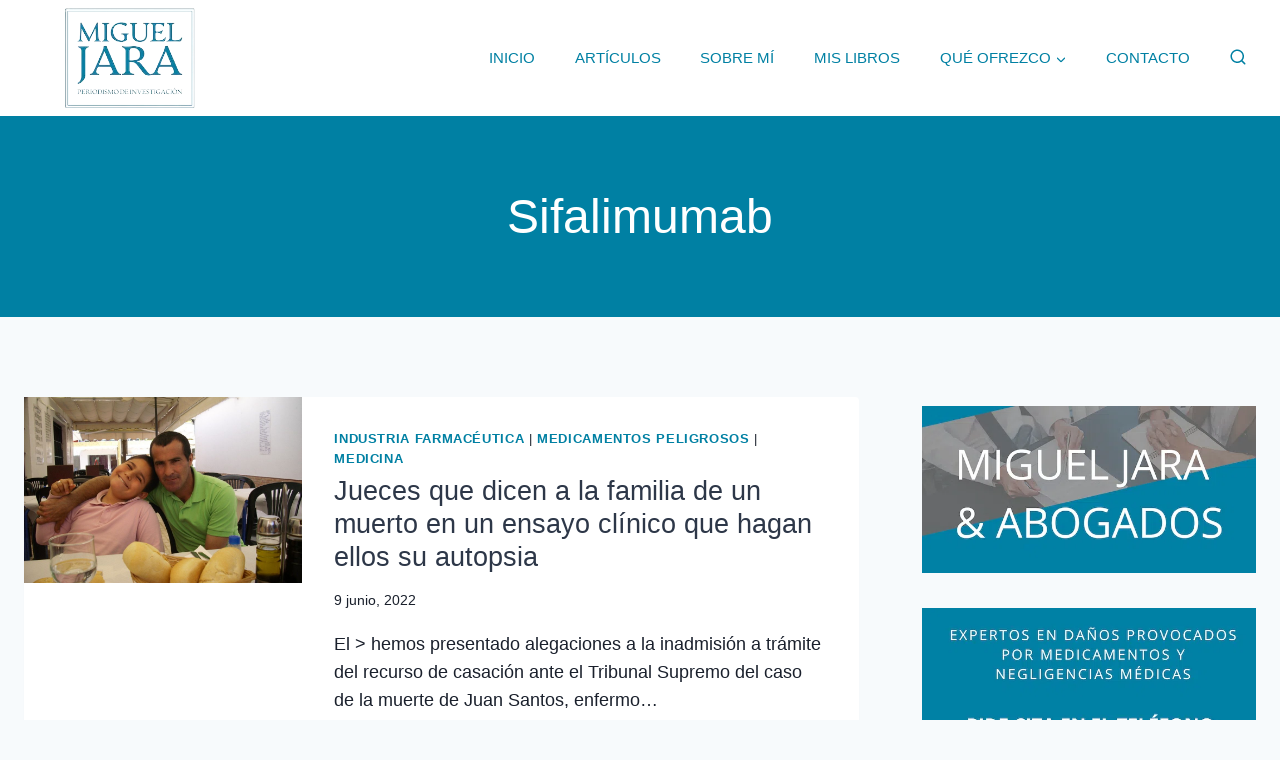

--- FILE ---
content_type: text/html; charset=UTF-8
request_url: https://www.migueljara.com/tag/sifalimumab/
body_size: 33386
content:
<!doctype html><html lang="es" prefix="og: https://ogp.me/ns#" class="no-js" itemtype="https://schema.org/Blog" itemscope><head><script data-no-optimize="1">var litespeed_docref=sessionStorage.getItem("litespeed_docref");litespeed_docref&&(Object.defineProperty(document,"referrer",{get:function(){return litespeed_docref}}),sessionStorage.removeItem("litespeed_docref"));</script> <meta charset="UTF-8"><meta name="viewport" content="width=device-width, initial-scale=1, minimum-scale=1"><title>Sifalimumab - Miguel Jara</title><meta name="robots" content="follow, noindex"/><meta property="og:locale" content="es_ES" /><meta property="og:type" content="article" /><meta property="og:title" content="Sifalimumab - Miguel Jara" /><meta property="og:url" content="https://www.migueljara.com/tag/sifalimumab/" /><meta property="og:site_name" content="Miguel Jara periodismo de investigación" /><meta name="twitter:card" content="summary_large_image" /><meta name="twitter:title" content="Sifalimumab - Miguel Jara" /><meta name="twitter:label1" content="Entradas" /><meta name="twitter:data1" content="14" /> <script type="application/ld+json" class="rank-math-schema">{"@context":"https://schema.org","@graph":[{"@type":"Person","@id":"https://www.migueljara.com/#person","name":"Miguel Jara periodismo de investigaci\u00f3n","image":{"@type":"ImageObject","@id":"https://www.migueljara.com/#logo","url":"https://www.migueljara.com/wp-content/uploads/2013/08/cropped-Miguel_Jara-logo-nuevo-blog.jpg","contentUrl":"https://www.migueljara.com/wp-content/uploads/2013/08/cropped-Miguel_Jara-logo-nuevo-blog.jpg","caption":"Miguel Jara periodismo de investigaci\u00f3n","inLanguage":"es","width":"138","height":"35"}},{"@type":"WebSite","@id":"https://www.migueljara.com/#website","url":"https://www.migueljara.com","name":"Miguel Jara periodismo de investigaci\u00f3n","publisher":{"@id":"https://www.migueljara.com/#person"},"inLanguage":"es"},{"@type":"CollectionPage","@id":"https://www.migueljara.com/tag/sifalimumab/#webpage","url":"https://www.migueljara.com/tag/sifalimumab/","name":"Sifalimumab - Miguel Jara","isPartOf":{"@id":"https://www.migueljara.com/#website"},"inLanguage":"es"}]}</script> <link rel='dns-prefetch' href='//static.addtoany.com' /><link rel="alternate" type="application/rss+xml" title="Miguel Jara &raquo; Feed" href="https://www.migueljara.com/feed/" /><link rel="alternate" type="application/rss+xml" title="Miguel Jara &raquo; Feed de los comentarios" href="https://www.migueljara.com/comments/feed/" /> <script type="litespeed/javascript">document.documentElement.classList.remove('no-js')</script> <link rel="alternate" type="application/rss+xml" title="Miguel Jara &raquo; Etiqueta Sifalimumab del feed" href="https://www.migueljara.com/tag/sifalimumab/feed/" />
 <script src="//www.googletagmanager.com/gtag/js?id=G-NSMWTJHRJQ"  data-cfasync="false" data-wpfc-render="false" async></script> <script data-cfasync="false" data-wpfc-render="false">var mi_version = '9.11.1';
				var mi_track_user = true;
				var mi_no_track_reason = '';
								var MonsterInsightsDefaultLocations = {"page_location":"https:\/\/www.migueljara.com\/tag\/sifalimumab\/"};
								if ( typeof MonsterInsightsPrivacyGuardFilter === 'function' ) {
					var MonsterInsightsLocations = (typeof MonsterInsightsExcludeQuery === 'object') ? MonsterInsightsPrivacyGuardFilter( MonsterInsightsExcludeQuery ) : MonsterInsightsPrivacyGuardFilter( MonsterInsightsDefaultLocations );
				} else {
					var MonsterInsightsLocations = (typeof MonsterInsightsExcludeQuery === 'object') ? MonsterInsightsExcludeQuery : MonsterInsightsDefaultLocations;
				}

								var disableStrs = [
										'ga-disable-G-NSMWTJHRJQ',
									];

				/* Function to detect opted out users */
				function __gtagTrackerIsOptedOut() {
					for (var index = 0; index < disableStrs.length; index++) {
						if (document.cookie.indexOf(disableStrs[index] + '=true') > -1) {
							return true;
						}
					}

					return false;
				}

				/* Disable tracking if the opt-out cookie exists. */
				if (__gtagTrackerIsOptedOut()) {
					for (var index = 0; index < disableStrs.length; index++) {
						window[disableStrs[index]] = true;
					}
				}

				/* Opt-out function */
				function __gtagTrackerOptout() {
					for (var index = 0; index < disableStrs.length; index++) {
						document.cookie = disableStrs[index] + '=true; expires=Thu, 31 Dec 2099 23:59:59 UTC; path=/';
						window[disableStrs[index]] = true;
					}
				}

				if ('undefined' === typeof gaOptout) {
					function gaOptout() {
						__gtagTrackerOptout();
					}
				}
								window.dataLayer = window.dataLayer || [];

				window.MonsterInsightsDualTracker = {
					helpers: {},
					trackers: {},
				};
				if (mi_track_user) {
					function __gtagDataLayer() {
						dataLayer.push(arguments);
					}

					function __gtagTracker(type, name, parameters) {
						if (!parameters) {
							parameters = {};
						}

						if (parameters.send_to) {
							__gtagDataLayer.apply(null, arguments);
							return;
						}

						if (type === 'event') {
														parameters.send_to = monsterinsights_frontend.v4_id;
							var hookName = name;
							if (typeof parameters['event_category'] !== 'undefined') {
								hookName = parameters['event_category'] + ':' + name;
							}

							if (typeof MonsterInsightsDualTracker.trackers[hookName] !== 'undefined') {
								MonsterInsightsDualTracker.trackers[hookName](parameters);
							} else {
								__gtagDataLayer('event', name, parameters);
							}
							
						} else {
							__gtagDataLayer.apply(null, arguments);
						}
					}

					__gtagTracker('js', new Date());
					__gtagTracker('set', {
						'developer_id.dZGIzZG': true,
											});
					if ( MonsterInsightsLocations.page_location ) {
						__gtagTracker('set', MonsterInsightsLocations);
					}
										__gtagTracker('config', 'G-NSMWTJHRJQ', {"forceSSL":"true","link_attribution":"true"} );
										window.gtag = __gtagTracker;										(function () {
						/* https://developers.google.com/analytics/devguides/collection/analyticsjs/ */
						/* ga and __gaTracker compatibility shim. */
						var noopfn = function () {
							return null;
						};
						var newtracker = function () {
							return new Tracker();
						};
						var Tracker = function () {
							return null;
						};
						var p = Tracker.prototype;
						p.get = noopfn;
						p.set = noopfn;
						p.send = function () {
							var args = Array.prototype.slice.call(arguments);
							args.unshift('send');
							__gaTracker.apply(null, args);
						};
						var __gaTracker = function () {
							var len = arguments.length;
							if (len === 0) {
								return;
							}
							var f = arguments[len - 1];
							if (typeof f !== 'object' || f === null || typeof f.hitCallback !== 'function') {
								if ('send' === arguments[0]) {
									var hitConverted, hitObject = false, action;
									if ('event' === arguments[1]) {
										if ('undefined' !== typeof arguments[3]) {
											hitObject = {
												'eventAction': arguments[3],
												'eventCategory': arguments[2],
												'eventLabel': arguments[4],
												'value': arguments[5] ? arguments[5] : 1,
											}
										}
									}
									if ('pageview' === arguments[1]) {
										if ('undefined' !== typeof arguments[2]) {
											hitObject = {
												'eventAction': 'page_view',
												'page_path': arguments[2],
											}
										}
									}
									if (typeof arguments[2] === 'object') {
										hitObject = arguments[2];
									}
									if (typeof arguments[5] === 'object') {
										Object.assign(hitObject, arguments[5]);
									}
									if ('undefined' !== typeof arguments[1].hitType) {
										hitObject = arguments[1];
										if ('pageview' === hitObject.hitType) {
											hitObject.eventAction = 'page_view';
										}
									}
									if (hitObject) {
										action = 'timing' === arguments[1].hitType ? 'timing_complete' : hitObject.eventAction;
										hitConverted = mapArgs(hitObject);
										__gtagTracker('event', action, hitConverted);
									}
								}
								return;
							}

							function mapArgs(args) {
								var arg, hit = {};
								var gaMap = {
									'eventCategory': 'event_category',
									'eventAction': 'event_action',
									'eventLabel': 'event_label',
									'eventValue': 'event_value',
									'nonInteraction': 'non_interaction',
									'timingCategory': 'event_category',
									'timingVar': 'name',
									'timingValue': 'value',
									'timingLabel': 'event_label',
									'page': 'page_path',
									'location': 'page_location',
									'title': 'page_title',
									'referrer' : 'page_referrer',
								};
								for (arg in args) {
																		if (!(!args.hasOwnProperty(arg) || !gaMap.hasOwnProperty(arg))) {
										hit[gaMap[arg]] = args[arg];
									} else {
										hit[arg] = args[arg];
									}
								}
								return hit;
							}

							try {
								f.hitCallback();
							} catch (ex) {
							}
						};
						__gaTracker.create = newtracker;
						__gaTracker.getByName = newtracker;
						__gaTracker.getAll = function () {
							return [];
						};
						__gaTracker.remove = noopfn;
						__gaTracker.loaded = true;
						window['__gaTracker'] = __gaTracker;
					})();
									} else {
										console.log("");
					(function () {
						function __gtagTracker() {
							return null;
						}

						window['__gtagTracker'] = __gtagTracker;
						window['gtag'] = __gtagTracker;
					})();
									}</script> <style id='wp-img-auto-sizes-contain-inline-css'>img:is([sizes=auto i],[sizes^="auto," i]){contain-intrinsic-size:3000px 1500px}
/*# sourceURL=wp-img-auto-sizes-contain-inline-css */</style><link data-optimized="2" rel="stylesheet" href="https://www.migueljara.com/wp-content/litespeed/css/b8014b8a2e06d26c2592d65cc8c00605.css?ver=a253b" /><style id='wp-block-categories-inline-css'>.wp-block-categories{box-sizing:border-box}.wp-block-categories.alignleft{margin-right:2em}.wp-block-categories.alignright{margin-left:2em}.wp-block-categories.wp-block-categories-dropdown.aligncenter{text-align:center}.wp-block-categories .wp-block-categories__label{display:block;width:100%}
/*# sourceURL=https://www.migueljara.com/wp-includes/blocks/categories/style.min.css */</style><style id='wp-block-image-inline-css'>.wp-block-image>a,.wp-block-image>figure>a{display:inline-block}.wp-block-image img{box-sizing:border-box;height:auto;max-width:100%;vertical-align:bottom}@media not (prefers-reduced-motion){.wp-block-image img.hide{visibility:hidden}.wp-block-image img.show{animation:show-content-image .4s}}.wp-block-image[style*=border-radius] img,.wp-block-image[style*=border-radius]>a{border-radius:inherit}.wp-block-image.has-custom-border img{box-sizing:border-box}.wp-block-image.aligncenter{text-align:center}.wp-block-image.alignfull>a,.wp-block-image.alignwide>a{width:100%}.wp-block-image.alignfull img,.wp-block-image.alignwide img{height:auto;width:100%}.wp-block-image .aligncenter,.wp-block-image .alignleft,.wp-block-image .alignright,.wp-block-image.aligncenter,.wp-block-image.alignleft,.wp-block-image.alignright{display:table}.wp-block-image .aligncenter>figcaption,.wp-block-image .alignleft>figcaption,.wp-block-image .alignright>figcaption,.wp-block-image.aligncenter>figcaption,.wp-block-image.alignleft>figcaption,.wp-block-image.alignright>figcaption{caption-side:bottom;display:table-caption}.wp-block-image .alignleft{float:left;margin:.5em 1em .5em 0}.wp-block-image .alignright{float:right;margin:.5em 0 .5em 1em}.wp-block-image .aligncenter{margin-left:auto;margin-right:auto}.wp-block-image :where(figcaption){margin-bottom:1em;margin-top:.5em}.wp-block-image.is-style-circle-mask img{border-radius:9999px}@supports ((-webkit-mask-image:none) or (mask-image:none)) or (-webkit-mask-image:none){.wp-block-image.is-style-circle-mask img{border-radius:0;-webkit-mask-image:url('data:image/svg+xml;utf8,<svg viewBox="0 0 100 100" xmlns="http://www.w3.org/2000/svg"><circle cx="50" cy="50" r="50"/></svg>');mask-image:url('data:image/svg+xml;utf8,<svg viewBox="0 0 100 100" xmlns="http://www.w3.org/2000/svg"><circle cx="50" cy="50" r="50"/></svg>');mask-mode:alpha;-webkit-mask-position:center;mask-position:center;-webkit-mask-repeat:no-repeat;mask-repeat:no-repeat;-webkit-mask-size:contain;mask-size:contain}}:root :where(.wp-block-image.is-style-rounded img,.wp-block-image .is-style-rounded img){border-radius:9999px}.wp-block-image figure{margin:0}.wp-lightbox-container{display:flex;flex-direction:column;position:relative}.wp-lightbox-container img{cursor:zoom-in}.wp-lightbox-container img:hover+button{opacity:1}.wp-lightbox-container button{align-items:center;backdrop-filter:blur(16px) saturate(180%);background-color:#5a5a5a40;border:none;border-radius:4px;cursor:zoom-in;display:flex;height:20px;justify-content:center;opacity:0;padding:0;position:absolute;right:16px;text-align:center;top:16px;width:20px;z-index:100}@media not (prefers-reduced-motion){.wp-lightbox-container button{transition:opacity .2s ease}}.wp-lightbox-container button:focus-visible{outline:3px auto #5a5a5a40;outline:3px auto -webkit-focus-ring-color;outline-offset:3px}.wp-lightbox-container button:hover{cursor:pointer;opacity:1}.wp-lightbox-container button:focus{opacity:1}.wp-lightbox-container button:focus,.wp-lightbox-container button:hover,.wp-lightbox-container button:not(:hover):not(:active):not(.has-background){background-color:#5a5a5a40;border:none}.wp-lightbox-overlay{box-sizing:border-box;cursor:zoom-out;height:100vh;left:0;overflow:hidden;position:fixed;top:0;visibility:hidden;width:100%;z-index:100000}.wp-lightbox-overlay .close-button{align-items:center;cursor:pointer;display:flex;justify-content:center;min-height:40px;min-width:40px;padding:0;position:absolute;right:calc(env(safe-area-inset-right) + 16px);top:calc(env(safe-area-inset-top) + 16px);z-index:5000000}.wp-lightbox-overlay .close-button:focus,.wp-lightbox-overlay .close-button:hover,.wp-lightbox-overlay .close-button:not(:hover):not(:active):not(.has-background){background:none;border:none}.wp-lightbox-overlay .lightbox-image-container{height:var(--wp--lightbox-container-height);left:50%;overflow:hidden;position:absolute;top:50%;transform:translate(-50%,-50%);transform-origin:top left;width:var(--wp--lightbox-container-width);z-index:9999999999}.wp-lightbox-overlay .wp-block-image{align-items:center;box-sizing:border-box;display:flex;height:100%;justify-content:center;margin:0;position:relative;transform-origin:0 0;width:100%;z-index:3000000}.wp-lightbox-overlay .wp-block-image img{height:var(--wp--lightbox-image-height);min-height:var(--wp--lightbox-image-height);min-width:var(--wp--lightbox-image-width);width:var(--wp--lightbox-image-width)}.wp-lightbox-overlay .wp-block-image figcaption{display:none}.wp-lightbox-overlay button{background:none;border:none}.wp-lightbox-overlay .scrim{background-color:#fff;height:100%;opacity:.9;position:absolute;width:100%;z-index:2000000}.wp-lightbox-overlay.active{visibility:visible}@media not (prefers-reduced-motion){.wp-lightbox-overlay.active{animation:turn-on-visibility .25s both}.wp-lightbox-overlay.active img{animation:turn-on-visibility .35s both}.wp-lightbox-overlay.show-closing-animation:not(.active){animation:turn-off-visibility .35s both}.wp-lightbox-overlay.show-closing-animation:not(.active) img{animation:turn-off-visibility .25s both}.wp-lightbox-overlay.zoom.active{animation:none;opacity:1;visibility:visible}.wp-lightbox-overlay.zoom.active .lightbox-image-container{animation:lightbox-zoom-in .4s}.wp-lightbox-overlay.zoom.active .lightbox-image-container img{animation:none}.wp-lightbox-overlay.zoom.active .scrim{animation:turn-on-visibility .4s forwards}.wp-lightbox-overlay.zoom.show-closing-animation:not(.active){animation:none}.wp-lightbox-overlay.zoom.show-closing-animation:not(.active) .lightbox-image-container{animation:lightbox-zoom-out .4s}.wp-lightbox-overlay.zoom.show-closing-animation:not(.active) .lightbox-image-container img{animation:none}.wp-lightbox-overlay.zoom.show-closing-animation:not(.active) .scrim{animation:turn-off-visibility .4s forwards}}@keyframes show-content-image{0%{visibility:hidden}99%{visibility:hidden}to{visibility:visible}}@keyframes turn-on-visibility{0%{opacity:0}to{opacity:1}}@keyframes turn-off-visibility{0%{opacity:1;visibility:visible}99%{opacity:0;visibility:visible}to{opacity:0;visibility:hidden}}@keyframes lightbox-zoom-in{0%{transform:translate(calc((-100vw + var(--wp--lightbox-scrollbar-width))/2 + var(--wp--lightbox-initial-left-position)),calc(-50vh + var(--wp--lightbox-initial-top-position))) scale(var(--wp--lightbox-scale))}to{transform:translate(-50%,-50%) scale(1)}}@keyframes lightbox-zoom-out{0%{transform:translate(-50%,-50%) scale(1);visibility:visible}99%{visibility:visible}to{transform:translate(calc((-100vw + var(--wp--lightbox-scrollbar-width))/2 + var(--wp--lightbox-initial-left-position)),calc(-50vh + var(--wp--lightbox-initial-top-position))) scale(var(--wp--lightbox-scale));visibility:hidden}}
/*# sourceURL=https://www.migueljara.com/wp-includes/blocks/image/style.min.css */</style><style id='wp-block-tag-cloud-inline-css'>.wp-block-tag-cloud{box-sizing:border-box}.wp-block-tag-cloud.aligncenter{justify-content:center;text-align:center}.wp-block-tag-cloud a{display:inline-block;margin-right:5px}.wp-block-tag-cloud span{display:inline-block;margin-left:5px;text-decoration:none}:root :where(.wp-block-tag-cloud.is-style-outline){display:flex;flex-wrap:wrap;gap:1ch}:root :where(.wp-block-tag-cloud.is-style-outline a){border:1px solid;font-size:unset!important;margin-right:0;padding:1ch 2ch;text-decoration:none!important}
/*# sourceURL=https://www.migueljara.com/wp-includes/blocks/tag-cloud/style.min.css */</style><style id='wp-block-paragraph-inline-css'>.is-small-text{font-size:.875em}.is-regular-text{font-size:1em}.is-large-text{font-size:2.25em}.is-larger-text{font-size:3em}.has-drop-cap:not(:focus):first-letter{float:left;font-size:8.4em;font-style:normal;font-weight:100;line-height:.68;margin:.05em .1em 0 0;text-transform:uppercase}body.rtl .has-drop-cap:not(:focus):first-letter{float:none;margin-left:.1em}p.has-drop-cap.has-background{overflow:hidden}:root :where(p.has-background){padding:1.25em 2.375em}:where(p.has-text-color:not(.has-link-color)) a{color:inherit}p.has-text-align-left[style*="writing-mode:vertical-lr"],p.has-text-align-right[style*="writing-mode:vertical-rl"]{rotate:180deg}
/*# sourceURL=https://www.migueljara.com/wp-includes/blocks/paragraph/style.min.css */</style><style id='global-styles-inline-css'>:root{--wp--preset--aspect-ratio--square: 1;--wp--preset--aspect-ratio--4-3: 4/3;--wp--preset--aspect-ratio--3-4: 3/4;--wp--preset--aspect-ratio--3-2: 3/2;--wp--preset--aspect-ratio--2-3: 2/3;--wp--preset--aspect-ratio--16-9: 16/9;--wp--preset--aspect-ratio--9-16: 9/16;--wp--preset--color--black: #000000;--wp--preset--color--cyan-bluish-gray: #abb8c3;--wp--preset--color--white: #ffffff;--wp--preset--color--pale-pink: #f78da7;--wp--preset--color--vivid-red: #cf2e2e;--wp--preset--color--luminous-vivid-orange: #ff6900;--wp--preset--color--luminous-vivid-amber: #fcb900;--wp--preset--color--light-green-cyan: #7bdcb5;--wp--preset--color--vivid-green-cyan: #00d084;--wp--preset--color--pale-cyan-blue: #8ed1fc;--wp--preset--color--vivid-cyan-blue: #0693e3;--wp--preset--color--vivid-purple: #9b51e0;--wp--preset--color--theme-palette-1: var(--global-palette1);--wp--preset--color--theme-palette-2: var(--global-palette2);--wp--preset--color--theme-palette-3: var(--global-palette3);--wp--preset--color--theme-palette-4: var(--global-palette4);--wp--preset--color--theme-palette-5: var(--global-palette5);--wp--preset--color--theme-palette-6: var(--global-palette6);--wp--preset--color--theme-palette-7: var(--global-palette7);--wp--preset--color--theme-palette-8: var(--global-palette8);--wp--preset--color--theme-palette-9: var(--global-palette9);--wp--preset--color--theme-palette-10: var(--global-palette10);--wp--preset--color--theme-palette-11: var(--global-palette11);--wp--preset--color--theme-palette-12: var(--global-palette12);--wp--preset--color--theme-palette-13: var(--global-palette13);--wp--preset--color--theme-palette-14: var(--global-palette14);--wp--preset--color--theme-palette-15: var(--global-palette15);--wp--preset--gradient--vivid-cyan-blue-to-vivid-purple: linear-gradient(135deg,rgb(6,147,227) 0%,rgb(155,81,224) 100%);--wp--preset--gradient--light-green-cyan-to-vivid-green-cyan: linear-gradient(135deg,rgb(122,220,180) 0%,rgb(0,208,130) 100%);--wp--preset--gradient--luminous-vivid-amber-to-luminous-vivid-orange: linear-gradient(135deg,rgb(252,185,0) 0%,rgb(255,105,0) 100%);--wp--preset--gradient--luminous-vivid-orange-to-vivid-red: linear-gradient(135deg,rgb(255,105,0) 0%,rgb(207,46,46) 100%);--wp--preset--gradient--very-light-gray-to-cyan-bluish-gray: linear-gradient(135deg,rgb(238,238,238) 0%,rgb(169,184,195) 100%);--wp--preset--gradient--cool-to-warm-spectrum: linear-gradient(135deg,rgb(74,234,220) 0%,rgb(151,120,209) 20%,rgb(207,42,186) 40%,rgb(238,44,130) 60%,rgb(251,105,98) 80%,rgb(254,248,76) 100%);--wp--preset--gradient--blush-light-purple: linear-gradient(135deg,rgb(255,206,236) 0%,rgb(152,150,240) 100%);--wp--preset--gradient--blush-bordeaux: linear-gradient(135deg,rgb(254,205,165) 0%,rgb(254,45,45) 50%,rgb(107,0,62) 100%);--wp--preset--gradient--luminous-dusk: linear-gradient(135deg,rgb(255,203,112) 0%,rgb(199,81,192) 50%,rgb(65,88,208) 100%);--wp--preset--gradient--pale-ocean: linear-gradient(135deg,rgb(255,245,203) 0%,rgb(182,227,212) 50%,rgb(51,167,181) 100%);--wp--preset--gradient--electric-grass: linear-gradient(135deg,rgb(202,248,128) 0%,rgb(113,206,126) 100%);--wp--preset--gradient--midnight: linear-gradient(135deg,rgb(2,3,129) 0%,rgb(40,116,252) 100%);--wp--preset--font-size--small: var(--global-font-size-small);--wp--preset--font-size--medium: var(--global-font-size-medium);--wp--preset--font-size--large: var(--global-font-size-large);--wp--preset--font-size--x-large: 42px;--wp--preset--font-size--larger: var(--global-font-size-larger);--wp--preset--font-size--xxlarge: var(--global-font-size-xxlarge);--wp--preset--spacing--20: 0.44rem;--wp--preset--spacing--30: 0.67rem;--wp--preset--spacing--40: 1rem;--wp--preset--spacing--50: 1.5rem;--wp--preset--spacing--60: 2.25rem;--wp--preset--spacing--70: 3.38rem;--wp--preset--spacing--80: 5.06rem;--wp--preset--shadow--natural: 6px 6px 9px rgba(0, 0, 0, 0.2);--wp--preset--shadow--deep: 12px 12px 50px rgba(0, 0, 0, 0.4);--wp--preset--shadow--sharp: 6px 6px 0px rgba(0, 0, 0, 0.2);--wp--preset--shadow--outlined: 6px 6px 0px -3px rgb(255, 255, 255), 6px 6px rgb(0, 0, 0);--wp--preset--shadow--crisp: 6px 6px 0px rgb(0, 0, 0);}:where(.is-layout-flex){gap: 0.5em;}:where(.is-layout-grid){gap: 0.5em;}body .is-layout-flex{display: flex;}.is-layout-flex{flex-wrap: wrap;align-items: center;}.is-layout-flex > :is(*, div){margin: 0;}body .is-layout-grid{display: grid;}.is-layout-grid > :is(*, div){margin: 0;}:where(.wp-block-columns.is-layout-flex){gap: 2em;}:where(.wp-block-columns.is-layout-grid){gap: 2em;}:where(.wp-block-post-template.is-layout-flex){gap: 1.25em;}:where(.wp-block-post-template.is-layout-grid){gap: 1.25em;}.has-black-color{color: var(--wp--preset--color--black) !important;}.has-cyan-bluish-gray-color{color: var(--wp--preset--color--cyan-bluish-gray) !important;}.has-white-color{color: var(--wp--preset--color--white) !important;}.has-pale-pink-color{color: var(--wp--preset--color--pale-pink) !important;}.has-vivid-red-color{color: var(--wp--preset--color--vivid-red) !important;}.has-luminous-vivid-orange-color{color: var(--wp--preset--color--luminous-vivid-orange) !important;}.has-luminous-vivid-amber-color{color: var(--wp--preset--color--luminous-vivid-amber) !important;}.has-light-green-cyan-color{color: var(--wp--preset--color--light-green-cyan) !important;}.has-vivid-green-cyan-color{color: var(--wp--preset--color--vivid-green-cyan) !important;}.has-pale-cyan-blue-color{color: var(--wp--preset--color--pale-cyan-blue) !important;}.has-vivid-cyan-blue-color{color: var(--wp--preset--color--vivid-cyan-blue) !important;}.has-vivid-purple-color{color: var(--wp--preset--color--vivid-purple) !important;}.has-black-background-color{background-color: var(--wp--preset--color--black) !important;}.has-cyan-bluish-gray-background-color{background-color: var(--wp--preset--color--cyan-bluish-gray) !important;}.has-white-background-color{background-color: var(--wp--preset--color--white) !important;}.has-pale-pink-background-color{background-color: var(--wp--preset--color--pale-pink) !important;}.has-vivid-red-background-color{background-color: var(--wp--preset--color--vivid-red) !important;}.has-luminous-vivid-orange-background-color{background-color: var(--wp--preset--color--luminous-vivid-orange) !important;}.has-luminous-vivid-amber-background-color{background-color: var(--wp--preset--color--luminous-vivid-amber) !important;}.has-light-green-cyan-background-color{background-color: var(--wp--preset--color--light-green-cyan) !important;}.has-vivid-green-cyan-background-color{background-color: var(--wp--preset--color--vivid-green-cyan) !important;}.has-pale-cyan-blue-background-color{background-color: var(--wp--preset--color--pale-cyan-blue) !important;}.has-vivid-cyan-blue-background-color{background-color: var(--wp--preset--color--vivid-cyan-blue) !important;}.has-vivid-purple-background-color{background-color: var(--wp--preset--color--vivid-purple) !important;}.has-black-border-color{border-color: var(--wp--preset--color--black) !important;}.has-cyan-bluish-gray-border-color{border-color: var(--wp--preset--color--cyan-bluish-gray) !important;}.has-white-border-color{border-color: var(--wp--preset--color--white) !important;}.has-pale-pink-border-color{border-color: var(--wp--preset--color--pale-pink) !important;}.has-vivid-red-border-color{border-color: var(--wp--preset--color--vivid-red) !important;}.has-luminous-vivid-orange-border-color{border-color: var(--wp--preset--color--luminous-vivid-orange) !important;}.has-luminous-vivid-amber-border-color{border-color: var(--wp--preset--color--luminous-vivid-amber) !important;}.has-light-green-cyan-border-color{border-color: var(--wp--preset--color--light-green-cyan) !important;}.has-vivid-green-cyan-border-color{border-color: var(--wp--preset--color--vivid-green-cyan) !important;}.has-pale-cyan-blue-border-color{border-color: var(--wp--preset--color--pale-cyan-blue) !important;}.has-vivid-cyan-blue-border-color{border-color: var(--wp--preset--color--vivid-cyan-blue) !important;}.has-vivid-purple-border-color{border-color: var(--wp--preset--color--vivid-purple) !important;}.has-vivid-cyan-blue-to-vivid-purple-gradient-background{background: var(--wp--preset--gradient--vivid-cyan-blue-to-vivid-purple) !important;}.has-light-green-cyan-to-vivid-green-cyan-gradient-background{background: var(--wp--preset--gradient--light-green-cyan-to-vivid-green-cyan) !important;}.has-luminous-vivid-amber-to-luminous-vivid-orange-gradient-background{background: var(--wp--preset--gradient--luminous-vivid-amber-to-luminous-vivid-orange) !important;}.has-luminous-vivid-orange-to-vivid-red-gradient-background{background: var(--wp--preset--gradient--luminous-vivid-orange-to-vivid-red) !important;}.has-very-light-gray-to-cyan-bluish-gray-gradient-background{background: var(--wp--preset--gradient--very-light-gray-to-cyan-bluish-gray) !important;}.has-cool-to-warm-spectrum-gradient-background{background: var(--wp--preset--gradient--cool-to-warm-spectrum) !important;}.has-blush-light-purple-gradient-background{background: var(--wp--preset--gradient--blush-light-purple) !important;}.has-blush-bordeaux-gradient-background{background: var(--wp--preset--gradient--blush-bordeaux) !important;}.has-luminous-dusk-gradient-background{background: var(--wp--preset--gradient--luminous-dusk) !important;}.has-pale-ocean-gradient-background{background: var(--wp--preset--gradient--pale-ocean) !important;}.has-electric-grass-gradient-background{background: var(--wp--preset--gradient--electric-grass) !important;}.has-midnight-gradient-background{background: var(--wp--preset--gradient--midnight) !important;}.has-small-font-size{font-size: var(--wp--preset--font-size--small) !important;}.has-medium-font-size{font-size: var(--wp--preset--font-size--medium) !important;}.has-large-font-size{font-size: var(--wp--preset--font-size--large) !important;}.has-x-large-font-size{font-size: var(--wp--preset--font-size--x-large) !important;}
/*# sourceURL=global-styles-inline-css */</style><style id='core-block-supports-inline-css'>.wp-elements-c8781394e32c866341cd4331e8da59ab a:where(:not(.wp-element-button)){color:var(--wp--preset--color--theme-palette-8);}.wp-elements-c8781394e32c866341cd4331e8da59ab a:where(:not(.wp-element-button)):hover{color:var(--wp--preset--color--theme-palette-8);}
/*# sourceURL=core-block-supports-inline-css */</style><style id='classic-theme-styles-inline-css'>/*! This file is auto-generated */
.wp-block-button__link{color:#fff;background-color:#32373c;border-radius:9999px;box-shadow:none;text-decoration:none;padding:calc(.667em + 2px) calc(1.333em + 2px);font-size:1.125em}.wp-block-file__button{background:#32373c;color:#fff;text-decoration:none}
/*# sourceURL=/wp-includes/css/classic-themes.min.css */</style><style id='kadence-global-inline-css'>/* Kadence Base CSS */
:root{--global-palette1:#0080a3;--global-palette2:#215387;--global-palette3:#1A202C;--global-palette4:#2D3748;--global-palette5:#4A5568;--global-palette6:#718096;--global-palette7:#EDF2F7;--global-palette8:#F7FAFC;--global-palette9:#ffffff;--global-palette10:oklch(from var(--global-palette1) calc(l + 0.10 * (1 - l)) calc(c * 1.00) calc(h + 180) / 100%);--global-palette11:#13612e;--global-palette12:#1159af;--global-palette13:#b82105;--global-palette14:#f7630c;--global-palette15:#f5a524;--global-palette9rgb:255, 255, 255;--global-palette-highlight:var(--global-palette1);--global-palette-highlight-alt:var(--global-palette2);--global-palette-highlight-alt2:var(--global-palette9);--global-palette-btn-bg:var(--global-palette1);--global-palette-btn-bg-hover:var(--global-palette2);--global-palette-btn:var(--global-palette9);--global-palette-btn-hover:var(--global-palette9);--global-palette-btn-sec-bg:var(--global-palette7);--global-palette-btn-sec-bg-hover:var(--global-palette2);--global-palette-btn-sec:var(--global-palette3);--global-palette-btn-sec-hover:var(--global-palette9);--global-body-font-family:Montserrat, sans-serif;--global-heading-font-family:inherit;--global-primary-nav-font-family:inherit;--global-fallback-font:sans-serif;--global-display-fallback-font:sans-serif;--global-content-width:1290px;--global-content-wide-width:calc(1290px + 230px);--global-content-narrow-width:842px;--global-content-edge-padding:1.5rem;--global-content-boxed-padding:2rem;--global-calc-content-width:calc(1290px - var(--global-content-edge-padding) - var(--global-content-edge-padding) );--wp--style--global--content-size:var(--global-calc-content-width);}.wp-site-blocks{--global-vw:calc( 100vw - ( 0.5 * var(--scrollbar-offset)));}body{background:var(--global-palette8);}body, input, select, optgroup, textarea{font-style:normal;font-weight:normal;font-size:18px;line-height:1.6;font-family:var(--global-body-font-family);color:var(--global-palette3);}.content-bg, body.content-style-unboxed .site{background:var(--global-palette9);}h1,h2,h3,h4,h5,h6{font-family:var(--global-heading-font-family);}h1{font-style:normal;font-weight:500;font-size:48px;line-height:1.25;color:var(--global-palette3);}h2{font-style:normal;font-weight:500;font-size:44px;line-height:1.25;color:var(--global-palette3);}h3{font-style:normal;font-weight:500;font-size:38px;line-height:1.25;color:var(--global-palette3);}h4{font-style:normal;font-weight:500;font-size:28px;line-height:1.25;color:var(--global-palette4);}h5{font-style:normal;font-weight:500;font-size:20px;line-height:1.25;color:var(--global-palette4);}h6{font-style:normal;font-weight:500;font-size:18px;line-height:1.5;color:var(--global-palette5);}@media all and (max-width: 767px){h1{font-size:34px;}h2{font-size:28px;}h3{font-size:22px;}h4{font-size:18px;}}.entry-hero .kadence-breadcrumbs{max-width:1290px;}.site-container, .site-header-row-layout-contained, .site-footer-row-layout-contained, .entry-hero-layout-contained, .comments-area, .alignfull > .wp-block-cover__inner-container, .alignwide > .wp-block-cover__inner-container{max-width:var(--global-content-width);}.content-width-narrow .content-container.site-container, .content-width-narrow .hero-container.site-container{max-width:var(--global-content-narrow-width);}@media all and (min-width: 1520px){.wp-site-blocks .content-container  .alignwide{margin-left:-115px;margin-right:-115px;width:unset;max-width:unset;}}@media all and (min-width: 1102px){.content-width-narrow .wp-site-blocks .content-container .alignwide{margin-left:-130px;margin-right:-130px;width:unset;max-width:unset;}}.content-style-boxed .wp-site-blocks .entry-content .alignwide{margin-left:calc( -1 * var( --global-content-boxed-padding ) );margin-right:calc( -1 * var( --global-content-boxed-padding ) );}.content-area{margin-top:5rem;margin-bottom:5rem;}@media all and (max-width: 1024px){.content-area{margin-top:3rem;margin-bottom:3rem;}}@media all and (max-width: 767px){.content-area{margin-top:2rem;margin-bottom:2rem;}}@media all and (max-width: 1024px){:root{--global-content-boxed-padding:2rem;}}@media all and (max-width: 767px){:root{--global-content-boxed-padding:1.5rem;}}.entry-content-wrap{padding:2rem;}@media all and (max-width: 1024px){.entry-content-wrap{padding:2rem;}}@media all and (max-width: 767px){.entry-content-wrap{padding:1.5rem;}}.entry.single-entry{box-shadow:0px 15px 15px -10px rgba(0,0,0,0.05);}.entry.loop-entry{box-shadow:0px 15px 15px -10px rgba(0,0,0,0.05);}.loop-entry .entry-content-wrap{padding:2rem;}@media all and (max-width: 1024px){.loop-entry .entry-content-wrap{padding:2rem;}}@media all and (max-width: 767px){.loop-entry .entry-content-wrap{padding:1.5rem;}}.primary-sidebar.widget-area .widget{margin-bottom:1.5em;color:var(--global-palette4);}.primary-sidebar.widget-area .widget-title{font-weight:700;font-size:20px;line-height:1.5;color:var(--global-palette3);}button, .button, .wp-block-button__link, input[type="button"], input[type="reset"], input[type="submit"], .fl-button, .elementor-button-wrapper .elementor-button, .wc-block-components-checkout-place-order-button, .wc-block-cart__submit{box-shadow:0px 0px 0px -7px rgba(0,0,0,0);}button:hover, button:focus, button:active, .button:hover, .button:focus, .button:active, .wp-block-button__link:hover, .wp-block-button__link:focus, .wp-block-button__link:active, input[type="button"]:hover, input[type="button"]:focus, input[type="button"]:active, input[type="reset"]:hover, input[type="reset"]:focus, input[type="reset"]:active, input[type="submit"]:hover, input[type="submit"]:focus, input[type="submit"]:active, .elementor-button-wrapper .elementor-button:hover, .elementor-button-wrapper .elementor-button:focus, .elementor-button-wrapper .elementor-button:active, .wc-block-cart__submit:hover{box-shadow:0px 15px 25px -7px rgba(0,0,0,0.1);}.kb-button.kb-btn-global-outline.kb-btn-global-inherit{padding-top:calc(px - 2px);padding-right:calc(px - 2px);padding-bottom:calc(px - 2px);padding-left:calc(px - 2px);}@media all and (min-width: 1025px){.transparent-header .entry-hero .entry-hero-container-inner{padding-top:115px;}}@media all and (max-width: 1024px){.mobile-transparent-header .entry-hero .entry-hero-container-inner{padding-top:115px;}}@media all and (max-width: 767px){.mobile-transparent-header .entry-hero .entry-hero-container-inner{padding-top:115px;}}#kt-scroll-up-reader, #kt-scroll-up{border-radius:0px 0px 0px 0px;color:var(--global-palette1);border-color:var(--global-palette1);bottom:190px;font-size:1.2em;padding:0.4em 0.4em 0.4em 0.4em;}#kt-scroll-up-reader.scroll-up-side-right, #kt-scroll-up.scroll-up-side-right{right:15px;}#kt-scroll-up-reader.scroll-up-side-left, #kt-scroll-up.scroll-up-side-left{left:15px;}.post-archive-hero-section .entry-hero-container-inner{background:var(--global-palette1);}.wp-site-blocks .post-archive-title h1{color:var(--global-palette9);}.loop-entry.type-post h2.entry-title{font-style:normal;font-size:27px;color:var(--global-palette4);}body.social-brand-colors .social-show-brand-hover .social-link-facebook:not(.ignore-brand):not(.skip):not(.ignore):hover, body.social-brand-colors .social-show-brand-until .social-link-facebook:not(:hover):not(.skip):not(.ignore), body.social-brand-colors .social-show-brand-always .social-link-facebook:not(.ignore-brand):not(.skip):not(.ignore){background:#3b5998;}body.social-brand-colors .social-show-brand-hover.social-style-outline .social-link-facebook:not(.ignore-brand):not(.skip):not(.ignore):hover, body.social-brand-colors .social-show-brand-until.social-style-outline .social-link-facebook:not(:hover):not(.skip):not(.ignore), body.social-brand-colors .social-show-brand-always.social-style-outline .social-link-facebook:not(.ignore-brand):not(.skip):not(.ignore){color:#3b5998;}body.social-brand-colors .social-show-brand-hover .social-link-twitter:not(.ignore-brand):not(.skip):not(.ignore):hover, body.social-brand-colors .social-show-brand-until .social-link-twitter:not(:hover):not(.skip):not(.ignore), body.social-brand-colors .social-show-brand-always .social-link-twitter:not(.ignore-brand):not(.skip):not(.ignore){background:#1DA1F2;}body.social-brand-colors .social-show-brand-hover.social-style-outline .social-link-twitter:not(.ignore-brand):not(.skip):not(.ignore):hover, body.social-brand-colors .social-show-brand-until.social-style-outline .social-link-twitter:not(:hover):not(.skip):not(.ignore), body.social-brand-colors .social-show-brand-always.social-style-outline .social-link-twitter:not(.ignore-brand):not(.skip):not(.ignore){color:#1DA1F2;}body.social-brand-colors .social-show-brand-hover .social-link-instagram:not(.ignore-brand):not(.skip):not(.ignore):hover, body.social-brand-colors .social-show-brand-until .social-link-instagram:not(:hover):not(.skip):not(.ignore), body.social-brand-colors .social-show-brand-always .social-link-instagram:not(.ignore-brand):not(.skip):not(.ignore){background:#517fa4;}body.social-brand-colors .social-show-brand-hover.social-style-outline .social-link-instagram:not(.ignore-brand):not(.skip):not(.ignore):hover, body.social-brand-colors .social-show-brand-until.social-style-outline .social-link-instagram:not(:hover):not(.skip):not(.ignore), body.social-brand-colors .social-show-brand-always.social-style-outline .social-link-instagram:not(.ignore-brand):not(.skip):not(.ignore){color:#517fa4;}body.social-brand-colors .social-show-brand-hover .social-link-youtube:not(.ignore-brand):not(.skip):not(.ignore):hover, body.social-brand-colors .social-show-brand-until .social-link-youtube:not(:hover):not(.skip):not(.ignore), body.social-brand-colors .social-show-brand-always .social-link-youtube:not(.ignore-brand):not(.skip):not(.ignore){background:#FF3333;}body.social-brand-colors .social-show-brand-hover.social-style-outline .social-link-youtube:not(.ignore-brand):not(.skip):not(.ignore):hover, body.social-brand-colors .social-show-brand-until.social-style-outline .social-link-youtube:not(:hover):not(.skip):not(.ignore), body.social-brand-colors .social-show-brand-always.social-style-outline .social-link-youtube:not(.ignore-brand):not(.skip):not(.ignore){color:#FF3333;}body.social-brand-colors .social-show-brand-hover .social-link-linkedin:not(.ignore-brand):not(.skip):not(.ignore):hover, body.social-brand-colors .social-show-brand-until .social-link-linkedin:not(:hover):not(.skip):not(.ignore), body.social-brand-colors .social-show-brand-always .social-link-linkedin:not(.ignore-brand):not(.skip):not(.ignore){background:#4875B4;}body.social-brand-colors .social-show-brand-hover.social-style-outline .social-link-linkedin:not(.ignore-brand):not(.skip):not(.ignore):hover, body.social-brand-colors .social-show-brand-until.social-style-outline .social-link-linkedin:not(:hover):not(.skip):not(.ignore), body.social-brand-colors .social-show-brand-always.social-style-outline .social-link-linkedin:not(.ignore-brand):not(.skip):not(.ignore){color:#4875B4;}body.social-brand-colors .social-show-brand-hover .social-link-tiktok:not(.ignore-brand):not(.skip):not(.ignore):hover, body.social-brand-colors .social-show-brand-until .social-link-tiktok:not(:hover):not(.skip):not(.ignore), body.social-brand-colors .social-show-brand-always .social-link-tiktok:not(.ignore-brand):not(.skip):not(.ignore){background:#69C9D0;}body.social-brand-colors .social-show-brand-hover.social-style-outline .social-link-tiktok:not(.ignore-brand):not(.skip):not(.ignore):hover, body.social-brand-colors .social-show-brand-until.social-style-outline .social-link-tiktok:not(:hover):not(.skip):not(.ignore), body.social-brand-colors .social-show-brand-always.social-style-outline .social-link-tiktok:not(.ignore-brand):not(.skip):not(.ignore){color:#69C9D0;}body.social-brand-colors .social-show-brand-hover .social-link-telegram:not(.ignore-brand):not(.skip):not(.ignore):hover, body.social-brand-colors .social-show-brand-until .social-link-telegram:not(:hover):not(.skip):not(.ignore), body.social-brand-colors .social-show-brand-always .social-link-telegram:not(.ignore-brand):not(.skip):not(.ignore){background:#0088cc;}body.social-brand-colors .social-show-brand-hover.social-style-outline .social-link-telegram:not(.ignore-brand):not(.skip):not(.ignore):hover, body.social-brand-colors .social-show-brand-until.social-style-outline .social-link-telegram:not(:hover):not(.skip):not(.ignore), body.social-brand-colors .social-show-brand-always.social-style-outline .social-link-telegram:not(.ignore-brand):not(.skip):not(.ignore){color:#0088cc;}
/* Kadence Header CSS */
@media all and (max-width: 1024px){.mobile-transparent-header #masthead{position:absolute;left:0px;right:0px;z-index:100;}.kadence-scrollbar-fixer.mobile-transparent-header #masthead{right:var(--scrollbar-offset,0);}.mobile-transparent-header #masthead, .mobile-transparent-header .site-top-header-wrap .site-header-row-container-inner, .mobile-transparent-header .site-main-header-wrap .site-header-row-container-inner, .mobile-transparent-header .site-bottom-header-wrap .site-header-row-container-inner{background:transparent;}.site-header-row-tablet-layout-fullwidth, .site-header-row-tablet-layout-standard{padding:0px;}}@media all and (min-width: 1025px){.transparent-header #masthead{position:absolute;left:0px;right:0px;z-index:100;}.transparent-header.kadence-scrollbar-fixer #masthead{right:var(--scrollbar-offset,0);}.transparent-header #masthead, .transparent-header .site-top-header-wrap .site-header-row-container-inner, .transparent-header .site-main-header-wrap .site-header-row-container-inner, .transparent-header .site-bottom-header-wrap .site-header-row-container-inner{background:transparent;}}.site-branding a.brand img{max-width:215px;}.site-branding a.brand img.svg-logo-image{width:215px;}@media all and (max-width: 767px){.site-branding a.brand img{max-width:125px;}.site-branding a.brand img.svg-logo-image{width:125px;}}.site-branding{padding:0px 0px 0px 0px;}#masthead, #masthead .kadence-sticky-header.item-is-fixed:not(.item-at-start):not(.site-header-row-container):not(.site-main-header-wrap), #masthead .kadence-sticky-header.item-is-fixed:not(.item-at-start) > .site-header-row-container-inner{background:#ffffff;}.site-main-header-wrap .site-header-row-container-inner{border-bottom:1px solid var(--global-palette1);}.site-main-header-inner-wrap{min-height:115px;}.header-navigation[class*="header-navigation-style-underline"] .header-menu-container.primary-menu-container>ul>li>a:after{width:calc( 100% - 2.66em);}.main-navigation .primary-menu-container > ul > li.menu-item > a{padding-left:calc(2.66em / 2);padding-right:calc(2.66em / 2);padding-top:0.6em;padding-bottom:0.6em;color:#0080a3;}.main-navigation .primary-menu-container > ul > li.menu-item .dropdown-nav-special-toggle{right:calc(2.66em / 2);}.main-navigation .primary-menu-container > ul li.menu-item > a{font-style:normal;font-weight:500;font-size:15px;text-transform:uppercase;}.main-navigation .primary-menu-container > ul > li.menu-item > a:hover{color:var(--global-palette-highlight);}.main-navigation .primary-menu-container > ul > li.menu-item.current-menu-item > a{color:var(--global-palette2);}.header-navigation .header-menu-container ul ul.sub-menu, .header-navigation .header-menu-container ul ul.submenu{background:var(--global-palette1);box-shadow:0px 2px 13px 0px rgba(0,0,0,0.1);}.header-navigation .header-menu-container ul ul li.menu-item, .header-menu-container ul.menu > li.kadence-menu-mega-enabled > ul > li.menu-item > a{border-bottom:1px solid rgba(255,255,255,0.1);border-radius:0px 0px 0px 0px;}.header-navigation .header-menu-container ul ul li.menu-item > a{width:200px;padding-top:1em;padding-bottom:1em;color:var(--global-palette8);font-size:12px;}.header-navigation .header-menu-container ul ul li.menu-item > a:hover{color:var(--global-palette9);background:var(--global-palette1);border-radius:0px 0px 0px 0px;}.header-navigation .header-menu-container ul ul li.menu-item.current-menu-item > a{color:var(--global-palette9);background:var(--global-palette1);border-radius:0px 0px 0px 0px;}.mobile-toggle-open-container .menu-toggle-open, .mobile-toggle-open-container .menu-toggle-open:focus{background:var(--global-palette9);color:var(--global-palette5);padding:0.4em 0.6em 0.4em 0.6em;font-size:14px;}.mobile-toggle-open-container .menu-toggle-open.menu-toggle-style-bordered{border:1px solid currentColor;}.mobile-toggle-open-container .menu-toggle-open .menu-toggle-icon{font-size:20px;}.mobile-toggle-open-container .menu-toggle-open:hover, .mobile-toggle-open-container .menu-toggle-open:focus-visible{color:var(--global-palette-highlight);background:var(--global-palette9);}.mobile-navigation ul li{font-style:normal;font-weight:normal;font-size:14px;}.mobile-navigation ul li a{padding-top:1em;padding-bottom:1em;}.mobile-navigation ul li > a, .mobile-navigation ul li.menu-item-has-children > .drawer-nav-drop-wrap{color:var(--global-palette1);}.mobile-navigation ul li > a:hover, .mobile-navigation ul li.menu-item-has-children > .drawer-nav-drop-wrap:hover{color:var(--global-palette1);}.mobile-navigation ul li.current-menu-item > a, .mobile-navigation ul li.current-menu-item.menu-item-has-children > .drawer-nav-drop-wrap{color:var(--global-palette1);}.mobile-navigation ul li.menu-item-has-children .drawer-nav-drop-wrap, .mobile-navigation ul li:not(.menu-item-has-children) a{border-bottom:1px solid var(--global-palette1);}.mobile-navigation:not(.drawer-navigation-parent-toggle-true) ul li.menu-item-has-children .drawer-nav-drop-wrap button{border-left:1px solid var(--global-palette1);}#mobile-drawer .drawer-inner, #mobile-drawer.popup-drawer-layout-fullwidth.popup-drawer-animation-slice .pop-portion-bg, #mobile-drawer.popup-drawer-layout-fullwidth.popup-drawer-animation-slice.pop-animated.show-drawer .drawer-inner{background:var(--global-palette9);}#mobile-drawer .drawer-header .drawer-toggle{padding:0.6em 0.15em 0.6em 0.15em;font-size:24px;}#mobile-drawer .drawer-header .drawer-toggle, #mobile-drawer .drawer-header .drawer-toggle:focus{color:var(--global-palette1);}#mobile-drawer .drawer-header .drawer-toggle:hover, #mobile-drawer .drawer-header .drawer-toggle:focus:hover{color:var(--global-palette1);}.search-toggle-open-container .search-toggle-open{color:var(--global-palette1);}.search-toggle-open-container .search-toggle-open.search-toggle-style-bordered{border:1px solid currentColor;}.search-toggle-open-container .search-toggle-open .search-toggle-icon{font-size:1em;}.search-toggle-open-container .search-toggle-open:hover, .search-toggle-open-container .search-toggle-open:focus{color:var(--global-palette1);}#search-drawer .drawer-inner{background:var(--global-palette1);}
/* Kadence Footer CSS */
.site-middle-footer-wrap .site-footer-row-container-inner{background:var(--global-palette1);font-style:normal;font-size:15px;}.site-middle-footer-inner-wrap{min-height:10px;padding-top:0px;padding-bottom:0px;grid-column-gap:30px;grid-row-gap:30px;}.site-middle-footer-inner-wrap .widget{margin-bottom:30px;}.site-middle-footer-inner-wrap .widget-area .widget-title{font-style:normal;color:var(--global-palette2);}.site-middle-footer-inner-wrap .site-footer-section:not(:last-child):after{right:calc(-30px / 2);}.site-top-footer-wrap .site-footer-row-container-inner{background:var(--global-palette7);font-style:normal;font-size:13px;}.site-top-footer-inner-wrap{min-height:10px;padding-top:20px;padding-bottom:13px;grid-column-gap:200px;grid-row-gap:200px;}.site-top-footer-inner-wrap .widget{margin-bottom:30px;}.site-top-footer-inner-wrap .site-footer-section:not(:last-child):after{right:calc(-200px / 2);}.site-bottom-footer-wrap .site-footer-row-container-inner{background:var(--global-palette1);}.site-bottom-footer-inner-wrap{min-height:10px;padding-top:0px;padding-bottom:0px;grid-column-gap:30px;}.site-bottom-footer-inner-wrap .widget{margin-bottom:30px;}.site-bottom-footer-inner-wrap .site-footer-section:not(:last-child):after{right:calc(-30px / 2);}.footer-social-wrap .footer-social-inner-wrap{font-size:1.2em;gap:0.3em;}.site-footer .site-footer-wrap .site-footer-section .footer-social-wrap .footer-social-inner-wrap .social-button{color:var(--global-palette1);border:2px none transparent;border-radius:3px;}#colophon .footer-html{font-style:normal;color:var(--global-palette9);}
/*# sourceURL=kadence-global-inline-css */</style><style id='kadence-blocks-global-variables-inline-css'>:root {--global-kb-font-size-sm:clamp(0.8rem, 0.73rem + 0.217vw, 0.9rem);--global-kb-font-size-md:clamp(1.1rem, 0.995rem + 0.326vw, 1.25rem);--global-kb-font-size-lg:clamp(1.75rem, 1.576rem + 0.543vw, 2rem);--global-kb-font-size-xl:clamp(2.25rem, 1.728rem + 1.63vw, 3rem);--global-kb-font-size-xxl:clamp(2.5rem, 1.456rem + 3.26vw, 4rem);--global-kb-font-size-xxxl:clamp(2.75rem, 0.489rem + 7.065vw, 6rem);}
/*# sourceURL=kadence-blocks-global-variables-inline-css */</style> <script type="litespeed/javascript" data-src="https://www.migueljara.com/wp-content/plugins/google-analytics-for-wordpress/assets/js/frontend-gtag.min.js" id="monsterinsights-frontend-script-js" data-wp-strategy="async"></script> <script data-cfasync="false" data-wpfc-render="false" id='monsterinsights-frontend-script-js-extra'>var monsterinsights_frontend = {"js_events_tracking":"true","download_extensions":"doc,pdf,ppt,zip,xls,docx,pptx,xlsx","inbound_paths":"[{\"path\":\"\\\/go\\\/\",\"label\":\"affiliate\"},{\"path\":\"\\\/recommend\\\/\",\"label\":\"affiliate\"}]","home_url":"https:\/\/www.migueljara.com","hash_tracking":"false","v4_id":"G-NSMWTJHRJQ"};</script> <script id="addtoany-core-js-before" type="litespeed/javascript">window.a2a_config=window.a2a_config||{};a2a_config.callbacks=[];a2a_config.overlays=[];a2a_config.templates={};a2a_localize={Share:"Compartir",Save:"Guardar",Subscribe:"Suscribir",Email:"Correo electrónico",Bookmark:"Marcador",ShowAll:"Mostrar todo",ShowLess:"Mostrar menos",FindServices:"Encontrar servicio(s)",FindAnyServiceToAddTo:"Encuentra al instante cualquier servicio para añadir a",PoweredBy:"Funciona con",ShareViaEmail:"Compartir por correo electrónico",SubscribeViaEmail:"Suscribirse a través de correo electrónico",BookmarkInYourBrowser:"Añadir a marcadores de tu navegador",BookmarkInstructions:"Presiona «Ctrl+D» o «\u2318+D» para añadir esta página a marcadores",AddToYourFavorites:"Añadir a tus favoritos",SendFromWebOrProgram:"Enviar desde cualquier dirección o programa de correo electrónico ",EmailProgram:"Programa de correo electrónico",More:"Más&#8230;",ThanksForSharing:"¡Gracias por compartir!",ThanksForFollowing:"¡Gracias por seguirnos!"}</script> <script defer src="https://static.addtoany.com/menu/page.js" id="addtoany-core-js"></script> <script type="litespeed/javascript" data-src="https://www.migueljara.com/wp-includes/js/jquery/jquery.min.js" id="jquery-core-js"></script> <link rel="https://api.w.org/" href="https://www.migueljara.com/wp-json/" /><link rel="alternate" title="JSON" type="application/json" href="https://www.migueljara.com/wp-json/wp/v2/tags/1235" /><link rel="EditURI" type="application/rsd+xml" title="RSD" href="https://www.migueljara.com/xmlrpc.php?rsd" /><meta name="generator" content="WordPress 6.9" /> <script type="litespeed/javascript" data-src="https://pagead2.googlesyndication.com/pagead/js/adsbygoogle.js?client=ca-pub-8279600533016483"
     crossorigin="anonymous"></script> <link rel="icon" href="https://www.migueljara.com/wp-content/uploads/2024/06/cropped-favicon-miguel-jara-32x32.png" sizes="32x32" /><link rel="icon" href="https://www.migueljara.com/wp-content/uploads/2024/06/cropped-favicon-miguel-jara-192x192.png" sizes="192x192" /><link rel="apple-touch-icon" href="https://www.migueljara.com/wp-content/uploads/2024/06/cropped-favicon-miguel-jara-180x180.png" /><meta name="msapplication-TileImage" content="https://www.migueljara.com/wp-content/uploads/2024/06/cropped-favicon-miguel-jara-270x270.png" /><style id="wp-custom-css">.pt-cv-overlaygrid:not(.pt-cv-nooverlay) .pt-cv-thumbnail img {
    height: 100%;
    width: 100%;
}

strong {
    font-weight: 500; /* Ajusta el grosor para que se vea más suave */
    color: #000000; /* Cambia el color a un gris más suave */
}


.newsletter-container {
    background-color: #ffffff;
    padding: 20px;
    border: 5px solid #111111;
    border-radius: 0px;
    width: 100%; /* Cambiado de max-width a width */
    max-width: 900px; /* Aumentado el ancho máximo */
    margin: 0 auto;
    text-align: center;
}

.newsletter-title {
    font-size: 26px;
    color: #000000; /* Cambiado a negro puro */
    margin-bottom: 10px;
}

.newsletter-subtitle {
    font-size: 18px;
    color: #000000; /* Cambiado a negro puro */
    margin-bottom: 20px;
}

.newsletter-description {
    font-size: 15px;
    color: #000000; /* Cambiado a negro puro */
    margin-bottom: 20px;
}

.newsletter-call-to-action {
    font-size: 18px;
    color: #000000;
    margin-bottom: 15px;
    font-weight: bold;
}

.newsletter-form {
    margin-bottom: 15px;
}

.sib-email-area {
    margin-bottom: 15px;
}

.sib-email-area label {
    display: block;
    margin-bottom: 5px;
    font-size: 14px;
    color: #333;
}

.sib-input {
    width: 100%;
    padding: 10px;
    font-size: 12px;
    border: 1px solid #ccc;
    border-radius: 5px;
}

.sib-default-btn {
    background-color: #008000;
    color: white;
    padding: 10px 20px;
    border: none;
    border-radius: 5px;
    font-size: 16px;
    cursor: pointer;
}

.sib-default-btn:hover {
    background-color: #006400;
}

.privacy-notice {
    font-size: 12px;
    color: #666;
}

.privacy-notice a {
    color: #0066cc;
    text-decoration: none;
}

.privacy-notice a:hover {
    text-decoration: underline;
}</style></head><body data-rsssl=1 class="archive tag tag-sifalimumab tag-1235 wp-custom-logo wp-embed-responsive wp-theme-kadence hfeed footer-on-bottom social-brand-colors hide-focus-outline link-style-standard has-sidebar content-title-style-above content-width-normal content-style-boxed content-vertical-padding-show non-transparent-header mobile-non-transparent-header"><div id="wrapper" class="site wp-site-blocks">
<a class="skip-link screen-reader-text scroll-ignore" href="#main">Saltar al contenido</a><header id="masthead" class="site-header" role="banner" itemtype="https://schema.org/WPHeader" itemscope><div id="main-header" class="site-header-wrap"><div class="site-header-inner-wrap"><div class="site-header-upper-wrap"><div class="site-header-upper-inner-wrap"><div class="site-main-header-wrap site-header-row-container site-header-focus-item site-header-row-layout-standard" data-section="kadence_customizer_header_main"><div class="site-header-row-container-inner"><div class="site-container"><div class="site-main-header-inner-wrap site-header-row site-header-row-has-sides site-header-row-no-center"><div class="site-header-main-section-left site-header-section site-header-section-left"><div class="site-header-item site-header-focus-item" data-section="title_tagline"><div class="site-branding branding-layout-standard site-brand-logo-only"><a class="brand has-logo-image" href="https://www.migueljara.com/" rel="home"><picture class="custom-logo" decoding="async" fetchpriority="high">
<source type="image/webp" srcset="https://www.migueljara.com/wp-content/uploads/2024/07/cropped-site-logo-removebg-preview.png.webp" sizes="(max-width: 400px) 100vw, 400px"/>
<img data-lazyloaded="1" src="[data-uri]" width="400" height="216" data-src="https://www.migueljara.com/wp-content/uploads/2024/07/cropped-site-logo-removebg-preview.png.webp" alt="Miguel Jara" decoding="async" fetchpriority="high" data-srcset="https://www.migueljara.com/wp-content/uploads/2024/07/cropped-site-logo-removebg-preview.png.webp 400w, https://www.migueljara.com/wp-content/uploads/2024/07/cropped-site-logo-removebg-preview-300x162.png.webp 300w" data-sizes="(max-width: 400px) 100vw, 400px"/>
</picture>
</a></div></div></div><div class="site-header-main-section-right site-header-section site-header-section-right"><div class="site-header-item site-header-focus-item site-header-item-main-navigation header-navigation-layout-stretch-false header-navigation-layout-fill-stretch-false" data-section="kadence_customizer_primary_navigation"><nav id="site-navigation" class="main-navigation header-navigation hover-to-open nav--toggle-sub header-navigation-style-standard header-navigation-dropdown-animation-none" role="navigation" aria-label="Principal"><div class="primary-menu-container header-menu-container"><ul id="primary-menu" class="menu"><li id="menu-item-1418" class="menu-item menu-item-type-custom menu-item-object-custom menu-item-home menu-item-1418"><a href="https://www.migueljara.com">Inicio</a></li><li id="menu-item-66116" class="menu-item menu-item-type-post_type menu-item-object-page menu-item-66116"><a href="https://www.migueljara.com/articulos-por-categoria/">Artículos</a></li><li id="menu-item-1470" class="menu-item menu-item-type-post_type menu-item-object-page menu-item-1470"><a href="https://www.migueljara.com/about/">Sobre mí</a></li><li id="menu-item-1412" class="menu-item menu-item-type-post_type menu-item-object-page menu-item-1412"><a href="https://www.migueljara.com/mis-libros/">Mis libros</a></li><li id="menu-item-21526" class="menu-item menu-item-type-post_type menu-item-object-page menu-item-has-children menu-item-21526"><a href="https://www.migueljara.com/shortcodes-examples/"><span class="nav-drop-title-wrap">QUÉ OFREZCO<span class="dropdown-nav-toggle"><span class="kadence-svg-iconset svg-baseline"><svg aria-hidden="true" class="kadence-svg-icon kadence-arrow-down-svg" fill="currentColor" version="1.1" xmlns="http://www.w3.org/2000/svg" width="24" height="24" viewBox="0 0 24 24"><title>Ampliar</title><path d="M5.293 9.707l6 6c0.391 0.391 1.024 0.391 1.414 0l6-6c0.391-0.391 0.391-1.024 0-1.414s-1.024-0.391-1.414 0l-5.293 5.293-5.293-5.293c-0.391-0.391-1.024-0.391-1.414 0s-0.391 1.024 0 1.414z"></path>
</svg></span></span></span></a><ul class="sub-menu"><li id="menu-item-76087" class="menu-item menu-item-type-post_type menu-item-object-page menu-item-76087"><a href="https://www.migueljara.com/jara-abogados/">Consulta legal por daños</a></li><li id="menu-item-21527" class="menu-item menu-item-type-post_type menu-item-object-page menu-item-21527"><a href="https://www.migueljara.com/shortcodes-examples/consultoria/">Consultoría</a></li><li id="menu-item-21529" class="menu-item menu-item-type-post_type menu-item-object-page menu-item-21529"><a href="https://www.migueljara.com/shortcodes-examples/eventos/">Eventos</a></li><li id="menu-item-21528" class="menu-item menu-item-type-post_type menu-item-object-page menu-item-21528"><a href="https://www.migueljara.com/shortcodes-examples/publicidad/">Publicidad</a></li><li id="menu-item-73621" class="menu-item menu-item-type-post_type menu-item-object-page menu-item-73621"><a href="https://www.migueljara.com/servicio-de-comunicacion-personalizada-para-profesionales-de-la-salud/">Servicios comunicación</a></li></ul></li><li id="menu-item-1468" class="menu-item menu-item-type-post_type menu-item-object-page menu-item-1468"><a href="https://www.migueljara.com/contacto/">Contacto</a></li></ul></div></nav></div><div class="site-header-item site-header-focus-item" data-section="kadence_customizer_header_search"><div class="search-toggle-open-container">
<button class="search-toggle-open drawer-toggle search-toggle-style-default" aria-label="Ver el formulario de búsqueda" aria-haspopup="dialog" aria-controls="search-drawer" data-toggle-target="#search-drawer" data-toggle-body-class="showing-popup-drawer-from-full" aria-expanded="false" data-set-focus="#search-drawer .search-field"
>
<span class="search-toggle-icon"><span class="kadence-svg-iconset"><svg aria-hidden="true" class="kadence-svg-icon kadence-search2-svg" fill="currentColor" version="1.1" xmlns="http://www.w3.org/2000/svg" width="24" height="24" viewBox="0 0 24 24"><title>Buscar</title><path d="M16.041 15.856c-0.034 0.026-0.067 0.055-0.099 0.087s-0.060 0.064-0.087 0.099c-1.258 1.213-2.969 1.958-4.855 1.958-1.933 0-3.682-0.782-4.95-2.050s-2.050-3.017-2.050-4.95 0.782-3.682 2.050-4.95 3.017-2.050 4.95-2.050 3.682 0.782 4.95 2.050 2.050 3.017 2.050 4.95c0 1.886-0.745 3.597-1.959 4.856zM21.707 20.293l-3.675-3.675c1.231-1.54 1.968-3.493 1.968-5.618 0-2.485-1.008-4.736-2.636-6.364s-3.879-2.636-6.364-2.636-4.736 1.008-6.364 2.636-2.636 3.879-2.636 6.364 1.008 4.736 2.636 6.364 3.879 2.636 6.364 2.636c2.125 0 4.078-0.737 5.618-1.968l3.675 3.675c0.391 0.391 1.024 0.391 1.414 0s0.391-1.024 0-1.414z"></path>
</svg></span></span>
</button></div></div></div></div></div></div></div></div></div></div></div><div id="mobile-header" class="site-mobile-header-wrap"><div class="site-header-inner-wrap"><div class="site-header-upper-wrap"><div class="site-header-upper-inner-wrap"><div class="site-main-header-wrap site-header-focus-item site-header-row-layout-standard site-header-row-tablet-layout-default site-header-row-mobile-layout-default "><div class="site-header-row-container-inner"><div class="site-container"><div class="site-main-header-inner-wrap site-header-row site-header-row-has-sides site-header-row-no-center"><div class="site-header-main-section-left site-header-section site-header-section-left"><div class="site-header-item site-header-focus-item" data-section="title_tagline"><div class="site-branding mobile-site-branding branding-layout-standard branding-tablet-layout-inherit site-brand-logo-only branding-mobile-layout-inherit"><a class="brand has-logo-image" href="https://www.migueljara.com/" rel="home"><picture class="custom-logo extra-custom-logo" decoding="async">
<source type="image/webp" srcset="https://www.migueljara.com/wp-content/uploads/2024/07/cropped-site-logo.png.webp" sizes="(max-width: 400px) 100vw, 400px"/>
<img data-lazyloaded="1" src="[data-uri]" width="400" height="209" data-src="https://www.migueljara.com/wp-content/uploads/2024/07/cropped-site-logo.png.webp" alt="Miguel Jara" decoding="async" data-srcset="https://www.migueljara.com/wp-content/uploads/2024/07/cropped-site-logo.png.webp 400w, https://www.migueljara.com/wp-content/uploads/2024/07/cropped-site-logo-300x157.png.webp 300w" data-sizes="(max-width: 400px) 100vw, 400px"/>
</picture>
</a></div></div></div><div class="site-header-main-section-right site-header-section site-header-section-right"><div class="site-header-item site-header-focus-item site-header-item-navgation-popup-toggle" data-section="kadence_customizer_mobile_trigger"><div class="mobile-toggle-open-container">
<button id="mobile-toggle" class="menu-toggle-open drawer-toggle menu-toggle-style-default" aria-label="Abrir menú" data-toggle-target="#mobile-drawer" data-toggle-body-class="showing-popup-drawer-from-right" aria-expanded="false" data-set-focus=".menu-toggle-close"
>
<span class="menu-toggle-icon"><span class="kadence-svg-iconset"><svg aria-hidden="true" class="kadence-svg-icon kadence-menu-svg" fill="currentColor" version="1.1" xmlns="http://www.w3.org/2000/svg" width="24" height="24" viewBox="0 0 24 24"><title>Alternar el menú</title><path d="M3 13h18c0.552 0 1-0.448 1-1s-0.448-1-1-1h-18c-0.552 0-1 0.448-1 1s0.448 1 1 1zM3 7h18c0.552 0 1-0.448 1-1s-0.448-1-1-1h-18c-0.552 0-1 0.448-1 1s0.448 1 1 1zM3 19h18c0.552 0 1-0.448 1-1s-0.448-1-1-1h-18c-0.552 0-1 0.448-1 1s0.448 1 1 1z"></path>
</svg></span></span>
</button></div></div></div></div></div></div></div></div></div></div></div></header><main id="inner-wrap" class="wrap kt-clear" role="main"><section class="entry-hero post-archive-hero-section entry-hero-layout-standard"><div class="entry-hero-container-inner"><div class="hero-section-overlay"></div><div class="hero-container site-container"><header class="entry-header post-archive-title title-align-inherit title-tablet-align-inherit title-mobile-align-inherit"><h1 class="page-title archive-title">Sifalimumab</h1></header></div></div></section><div id="primary" class="content-area"><div class="content-container site-container"><div id="main" class="site-main"><ul id="archive-container" class="content-wrap kadence-posts-list grid-cols post-archive item-content-vertical-align-top grid-sm-col-1 grid-lg-col-1 item-image-style-beside"><li class="entry-list-item"><article class="entry content-bg loop-entry post-57888 post type-post status-publish format-standard has-post-thumbnail hentry category-industria-farmaceutica category-medicamentos-peligrosos category-medicina tag-astrazeneca tag-ensayos-clinicos tag-lupus tag-reacciones-adversas-a-los-medicamentos tag-sifalimumab">
<a aria-hidden="true" tabindex="-1" role="presentation" class="post-thumbnail kadence-thumbnail-ratio-2-3" aria-label="Jueces que dicen a la familia de un muerto en un ensayo clínico que hagan ellos su autopsia" href="https://www.migueljara.com/2022/06/09/jueces-que-dicen-a-la-familia-de-un-muerto-en-un-ensayo-clinico-que-hagan-ellos-su-autopsia/"><div class="post-thumbnail-inner">
<img data-lazyloaded="1" src="[data-uri]" width="768" height="576" data-src="https://www.migueljara.com/wp-content/uploads/2014/09/Juan-Santos-Sierra2.jpg" class="attachment-medium_large size-medium_large wp-post-image" alt="Jueces que dicen a la familia de un muerto en un ensayo clínico que hagan ellos su autopsia" decoding="async" data-srcset="https://www.migueljara.com/wp-content/uploads/2014/09/Juan-Santos-Sierra2.jpg 2560w, https://www.migueljara.com/wp-content/uploads/2014/09/Juan-Santos-Sierra2-300x225.jpg 300w, https://www.migueljara.com/wp-content/uploads/2014/09/Juan-Santos-Sierra2-1024x768.jpg 1024w, https://www.migueljara.com/wp-content/uploads/2014/09/Juan-Santos-Sierra2-600x450.jpg 600w" data-sizes="(max-width: 768px) 100vw, 768px" title="Jueces que dicen a la familia de un muerto en un ensayo clínico que hagan ellos su autopsia 1"></div>
</a><div class="entry-content-wrap"><header class="entry-header"><div class="entry-taxonomies">
<span class="category-links term-links category-style-normal">
<a href="https://www.migueljara.com/category/industria-farmaceutica/" class="category-link-industria-farmaceutica" rel="tag">Industria farmacéutica</a> | <a href="https://www.migueljara.com/category/medicamentos-peligrosos/" class="category-link-medicamentos-peligrosos" rel="tag">Medicamentos peligrosos</a> | <a href="https://www.migueljara.com/category/medicina/" class="category-link-medicina" rel="tag">Medicina</a>			</span></div><h2 class="entry-title"><a href="https://www.migueljara.com/2022/06/09/jueces-que-dicen-a-la-familia-de-un-muerto-en-un-ensayo-clinico-que-hagan-ellos-su-autopsia/" rel="bookmark">Jueces que dicen a la familia de un muerto en un ensayo clínico que hagan ellos su autopsia</a></h2><div class="entry-meta entry-meta-divider-dot">
<span class="posted-on">
<time class="entry-date published" datetime="2022-06-09T11:26:08+00:00" itemprop="datePublished">9 junio, 2022</time><time class="updated" datetime="2022-06-09T11:41:56+00:00" itemprop="dateModified">9 junio, 2022</time>					</span></div></header><div class="entry-summary"><p>El > hemos presentado alegaciones a la inadmisión a trámite del recurso de casación ante el Tribunal Supremo del caso de la muerte de Juan Santos, enfermo&#8230;</p></div><footer class="entry-footer"><div class="entry-actions"><p class="more-link-wrap">
<a href="https://www.migueljara.com/2022/06/09/jueces-que-dicen-a-la-familia-de-un-muerto-en-un-ensayo-clinico-que-hagan-ellos-su-autopsia/" class="post-more-link">
Leer más<span class="screen-reader-text"> Jueces que dicen a la familia de un muerto en un ensayo clínico que hagan ellos su autopsia</span><span class="kadence-svg-iconset svg-baseline"><svg aria-hidden="true" class="kadence-svg-icon kadence-arrow-right-alt-svg" fill="currentColor" version="1.1" xmlns="http://www.w3.org/2000/svg" width="27" height="28" viewBox="0 0 27 28"><title>Continuar</title><path d="M27 13.953c0 0.141-0.063 0.281-0.156 0.375l-6 5.531c-0.156 0.141-0.359 0.172-0.547 0.094-0.172-0.078-0.297-0.25-0.297-0.453v-3.5h-19.5c-0.281 0-0.5-0.219-0.5-0.5v-3c0-0.281 0.219-0.5 0.5-0.5h19.5v-3.5c0-0.203 0.109-0.375 0.297-0.453s0.391-0.047 0.547 0.078l6 5.469c0.094 0.094 0.156 0.219 0.156 0.359v0z"></path>
</svg></span>			</a></p></div></footer></div></article></li><li class="entry-list-item"><article class="entry content-bg loop-entry post-55023 post type-post status-publish format-standard has-post-thumbnail hentry category-marketing-del-miedo category-vacunas tag-astrazeneca tag-coronavirus-covid-19 tag-lupus tag-sifalimumab">
<a aria-hidden="true" tabindex="-1" role="presentation" class="post-thumbnail kadence-thumbnail-ratio-2-3" aria-label="Covid: Farmacéuticas con dinero público para la vacuna que abandonan a los muertos en sus ensayos" href="https://www.migueljara.com/2020/06/23/covid-farmaceuticas-con-dinero-publico-para-la-vacuna-que-abandonan-a-los-muertos-en-sus-ensayos/"><div class="post-thumbnail-inner">
<img data-lazyloaded="1" src="[data-uri]" width="768" height="576" data-src="https://www.migueljara.com/wp-content/uploads/2014/09/Juan-Santos-Sierra2.jpg" class="attachment-medium_large size-medium_large wp-post-image" alt="Covid: Farmacéuticas con dinero público para la vacuna que abandonan a los muertos en sus ensayos" decoding="async" loading="lazy" data-srcset="https://www.migueljara.com/wp-content/uploads/2014/09/Juan-Santos-Sierra2.jpg 2560w, https://www.migueljara.com/wp-content/uploads/2014/09/Juan-Santos-Sierra2-300x225.jpg 300w, https://www.migueljara.com/wp-content/uploads/2014/09/Juan-Santos-Sierra2-1024x768.jpg 1024w, https://www.migueljara.com/wp-content/uploads/2014/09/Juan-Santos-Sierra2-600x450.jpg 600w" data-sizes="auto, (max-width: 768px) 100vw, 768px" title="Covid: Farmacéuticas con dinero público para la vacuna que abandonan a los muertos en sus ensayos 2"></div>
</a><div class="entry-content-wrap"><header class="entry-header"><div class="entry-taxonomies">
<span class="category-links term-links category-style-normal">
<a href="https://www.migueljara.com/category/marketing-del-miedo/" class="category-link-marketing-del-miedo" rel="tag">Marketing del miedo</a> | <a href="https://www.migueljara.com/category/vacunas/" class="category-link-vacunas" rel="tag">Vacunas</a>			</span></div><h2 class="entry-title"><a href="https://www.migueljara.com/2020/06/23/covid-farmaceuticas-con-dinero-publico-para-la-vacuna-que-abandonan-a-los-muertos-en-sus-ensayos/" rel="bookmark">Covid: Farmacéuticas con dinero público para la vacuna que abandonan a los muertos en sus ensayos</a></h2><div class="entry-meta entry-meta-divider-dot">
<span class="posted-on">
<time class="entry-date published updated" datetime="2020-06-23T08:12:12+00:00" itemprop="dateModified">23 junio, 2020</time>					</span></div></header><div class="entry-summary"><p>De mayor quiero ser una empresa farmacéutica, que esté intentando desarrollar una vacuna para la Covid-19 en medio de un asunto como el del coronavirus&#8230;.</p></div><footer class="entry-footer"><div class="entry-actions"><p class="more-link-wrap">
<a href="https://www.migueljara.com/2020/06/23/covid-farmaceuticas-con-dinero-publico-para-la-vacuna-que-abandonan-a-los-muertos-en-sus-ensayos/" class="post-more-link">
Leer más<span class="screen-reader-text"> Covid: Farmacéuticas con dinero público para la vacuna que abandonan a los muertos en sus ensayos</span><span class="kadence-svg-iconset svg-baseline"><svg aria-hidden="true" class="kadence-svg-icon kadence-arrow-right-alt-svg" fill="currentColor" version="1.1" xmlns="http://www.w3.org/2000/svg" width="27" height="28" viewBox="0 0 27 28"><title>Continuar</title><path d="M27 13.953c0 0.141-0.063 0.281-0.156 0.375l-6 5.531c-0.156 0.141-0.359 0.172-0.547 0.094-0.172-0.078-0.297-0.25-0.297-0.453v-3.5h-19.5c-0.281 0-0.5-0.219-0.5-0.5v-3c0-0.281 0.219-0.5 0.5-0.5h19.5v-3.5c0-0.203 0.109-0.375 0.297-0.453s0.391-0.047 0.547 0.078l6 5.469c0.094 0.094 0.156 0.219 0.156 0.359v0z"></path>
</svg></span>			</a></p></div></footer></div></article></li><li class="entry-list-item"><article class="entry content-bg loop-entry post-51271 post type-post status-publish format-standard has-post-thumbnail hentry category-medicamentos-peligrosos tag-astrazeneca tag-ensayos-clinicos tag-juicio tag-lupus tag-sifalimumab">
<a aria-hidden="true" tabindex="-1" role="presentation" class="post-thumbnail kadence-thumbnail-ratio-2-3" aria-label="Juicio por una muerte en el ensayo clínico de un fármaco: Documentamos variadas irregularidades" href="https://www.migueljara.com/2018/06/15/juicio-por-la-muerte-de-una-persona-en-un-ensayo-clinico-documentamos-variadas-irregularidades/"><div class="post-thumbnail-inner">
<img data-lazyloaded="1" src="[data-uri]" width="768" height="576" data-src="https://www.migueljara.com/wp-content/uploads/2014/09/Juan-Santos-Sierra2.jpg" class="attachment-medium_large size-medium_large wp-post-image" alt="Juicio por una muerte en el ensayo clínico de un fármaco: Documentamos variadas irregularidades" decoding="async" loading="lazy" data-srcset="https://www.migueljara.com/wp-content/uploads/2014/09/Juan-Santos-Sierra2.jpg 2560w, https://www.migueljara.com/wp-content/uploads/2014/09/Juan-Santos-Sierra2-300x225.jpg 300w, https://www.migueljara.com/wp-content/uploads/2014/09/Juan-Santos-Sierra2-1024x768.jpg 1024w, https://www.migueljara.com/wp-content/uploads/2014/09/Juan-Santos-Sierra2-600x450.jpg 600w" data-sizes="auto, (max-width: 768px) 100vw, 768px" title="Juicio por una muerte en el ensayo clínico de un fármaco: Documentamos variadas irregularidades 3"></div>
</a><div class="entry-content-wrap"><header class="entry-header"><div class="entry-taxonomies">
<span class="category-links term-links category-style-normal">
<a href="https://www.migueljara.com/category/medicamentos-peligrosos/" class="category-link-medicamentos-peligrosos" rel="tag">Medicamentos peligrosos</a>			</span></div><h2 class="entry-title"><a href="https://www.migueljara.com/2018/06/15/juicio-por-la-muerte-de-una-persona-en-un-ensayo-clinico-documentamos-variadas-irregularidades/" rel="bookmark">Juicio por una muerte en el ensayo clínico de un fármaco: Documentamos variadas irregularidades</a></h2><div class="entry-meta entry-meta-divider-dot">
<span class="posted-on">
<time class="entry-date published" datetime="2018-06-15T09:35:39+00:00" itemprop="datePublished">15 junio, 2018</time><time class="updated" datetime="2018-06-15T14:03:03+00:00" itemprop="dateModified">15 junio, 2018</time>					</span></div></header><div class="entry-summary"><p>Hace unos días se celebró el juicio por la muerte de Juan Santos, enfermo de lupus que participaba en el ensayo clínico de un nuevo&#8230;</p></div><footer class="entry-footer"><div class="entry-actions"><p class="more-link-wrap">
<a href="https://www.migueljara.com/2018/06/15/juicio-por-la-muerte-de-una-persona-en-un-ensayo-clinico-documentamos-variadas-irregularidades/" class="post-more-link">
Leer más<span class="screen-reader-text"> Juicio por una muerte en el ensayo clínico de un fármaco: Documentamos variadas irregularidades</span><span class="kadence-svg-iconset svg-baseline"><svg aria-hidden="true" class="kadence-svg-icon kadence-arrow-right-alt-svg" fill="currentColor" version="1.1" xmlns="http://www.w3.org/2000/svg" width="27" height="28" viewBox="0 0 27 28"><title>Continuar</title><path d="M27 13.953c0 0.141-0.063 0.281-0.156 0.375l-6 5.531c-0.156 0.141-0.359 0.172-0.547 0.094-0.172-0.078-0.297-0.25-0.297-0.453v-3.5h-19.5c-0.281 0-0.5-0.219-0.5-0.5v-3c0-0.281 0.219-0.5 0.5-0.5h19.5v-3.5c0-0.203 0.109-0.375 0.297-0.453s0.391-0.047 0.547 0.078l6 5.469c0.094 0.094 0.156 0.219 0.156 0.359v0z"></path>
</svg></span>			</a></p></div></footer></div></article></li><li class="entry-list-item"><article class="entry content-bg loop-entry post-44371 post type-post status-publish format-standard has-post-thumbnail hentry category-enfermedades category-industria-farmaceutica category-medicamentos-peligrosos tag-agencias-reguladoras tag-astrazeneca tag-bial tag-biotrial tag-ensayos-clinicos tag-etica tag-lupus tag-sifalimumab">
<a aria-hidden="true" tabindex="-1" role="presentation" class="post-thumbnail kadence-thumbnail-ratio-2-3" aria-label="En España no se te ocurra morir en un ensayo clínico que esto no es Francia" href="https://www.migueljara.com/2016/05/24/en-espana-no-se-te-ocurra-morir-en-un-ensayo-clinico-que-esto-no-es-francia/"><div class="post-thumbnail-inner">
<img data-lazyloaded="1" src="[data-uri]" width="250" height="188" data-src="https://www.migueljara.com/wp-content/uploads/2014/09/Astrazeneca-logo.jpg" class="attachment-medium_large size-medium_large wp-post-image" alt="En España no se te ocurra morir en un ensayo clínico que esto no es Francia" decoding="async" loading="lazy" title="En España no se te ocurra morir en un ensayo clínico que esto no es Francia 4"></div>
</a><div class="entry-content-wrap"><header class="entry-header"><div class="entry-taxonomies">
<span class="category-links term-links category-style-normal">
<a href="https://www.migueljara.com/category/enfermedades/" class="category-link-enfermedades" rel="tag">Enfermedades</a> | <a href="https://www.migueljara.com/category/industria-farmaceutica/" class="category-link-industria-farmaceutica" rel="tag">Industria farmacéutica</a> | <a href="https://www.migueljara.com/category/medicamentos-peligrosos/" class="category-link-medicamentos-peligrosos" rel="tag">Medicamentos peligrosos</a>			</span></div><h2 class="entry-title"><a href="https://www.migueljara.com/2016/05/24/en-espana-no-se-te-ocurra-morir-en-un-ensayo-clinico-que-esto-no-es-francia/" rel="bookmark">En España no se te ocurra morir en un ensayo clínico que esto no es Francia</a></h2><div class="entry-meta entry-meta-divider-dot">
<span class="posted-on">
<time class="entry-date published" datetime="2016-05-24T11:03:10+00:00" itemprop="datePublished">24 mayo, 2016</time><time class="updated" datetime="2022-05-17T12:14:24+00:00" itemprop="dateModified">17 mayo, 2022</time>					</span></div></header><div class="entry-summary"><p>La investigación del Gobierno de Francia ha determinado la responsabilidad de los laboratorios farmacéuticos Bial y el centro de investigación Briotrail de la muerte de&#8230;</p></div><footer class="entry-footer"><div class="entry-actions"><p class="more-link-wrap">
<a href="https://www.migueljara.com/2016/05/24/en-espana-no-se-te-ocurra-morir-en-un-ensayo-clinico-que-esto-no-es-francia/" class="post-more-link">
Leer más<span class="screen-reader-text"> En España no se te ocurra morir en un ensayo clínico que esto no es Francia</span><span class="kadence-svg-iconset svg-baseline"><svg aria-hidden="true" class="kadence-svg-icon kadence-arrow-right-alt-svg" fill="currentColor" version="1.1" xmlns="http://www.w3.org/2000/svg" width="27" height="28" viewBox="0 0 27 28"><title>Continuar</title><path d="M27 13.953c0 0.141-0.063 0.281-0.156 0.375l-6 5.531c-0.156 0.141-0.359 0.172-0.547 0.094-0.172-0.078-0.297-0.25-0.297-0.453v-3.5h-19.5c-0.281 0-0.5-0.219-0.5-0.5v-3c0-0.281 0.219-0.5 0.5-0.5h19.5v-3.5c0-0.203 0.109-0.375 0.297-0.453s0.391-0.047 0.547 0.078l6 5.469c0.094 0.094 0.156 0.219 0.156 0.359v0z"></path>
</svg></span>			</a></p></div></footer></div></article></li><li class="entry-list-item"><article class="entry content-bg loop-entry post-43472 post type-post status-publish format-standard has-post-thumbnail hentry category-actualidad tag-agencias-reguladoras tag-anifrolumab tag-astrazeneca tag-ensayos-clinicos tag-etica tag-lupues tag-reacciones-adversas-a-los-medicamentos tag-sifalimumab">
<a aria-hidden="true" tabindex="-1" role="presentation" class="post-thumbnail kadence-thumbnail-ratio-2-3" aria-label="Las muertes en un ensayo clínico ¿hicieron abandonar la prueba a AztraZeneca?" href="https://www.migueljara.com/2016/04/19/las-muertes-en-un-ensayo-clinico-hicieron-abandonar-la-prueba-a-aztrazeneca/"><div class="post-thumbnail-inner">
<img data-lazyloaded="1" src="[data-uri]" width="768" height="576" data-src="https://www.migueljara.com/wp-content/uploads/2014/09/Juan-Santos-Sierra3.jpg" class="attachment-medium_large size-medium_large wp-post-image" alt="Las muertes en un ensayo clínico ¿hicieron abandonar la prueba a AztraZeneca?" decoding="async" loading="lazy" data-srcset="https://www.migueljara.com/wp-content/uploads/2014/09/Juan-Santos-Sierra3.jpg 2560w, https://www.migueljara.com/wp-content/uploads/2014/09/Juan-Santos-Sierra3-300x225.jpg 300w, https://www.migueljara.com/wp-content/uploads/2014/09/Juan-Santos-Sierra3-1024x768.jpg 1024w, https://www.migueljara.com/wp-content/uploads/2014/09/Juan-Santos-Sierra3-600x450.jpg 600w" data-sizes="auto, (max-width: 768px) 100vw, 768px" title="Las muertes en un ensayo clínico ¿hicieron abandonar la prueba a AztraZeneca? 5"></div>
</a><div class="entry-content-wrap"><header class="entry-header"><div class="entry-taxonomies">
<span class="category-links term-links category-style-normal">
<a href="https://www.migueljara.com/category/actualidad/" class="category-link-actualidad" rel="tag">Actualidad</a>			</span></div><h2 class="entry-title"><a href="https://www.migueljara.com/2016/04/19/las-muertes-en-un-ensayo-clinico-hicieron-abandonar-la-prueba-a-aztrazeneca/" rel="bookmark">Las muertes en un ensayo clínico ¿hicieron abandonar la prueba a AztraZeneca?</a></h2><div class="entry-meta entry-meta-divider-dot">
<span class="posted-on">
<time class="entry-date published" datetime="2016-04-19T11:10:12+00:00" itemprop="datePublished">19 abril, 2016</time><time class="updated" datetime="2025-01-05T21:16:17+00:00" itemprop="dateModified">5 enero, 2025</time>					</span></div></header><div class="entry-summary"><p>La multinacional farmacéutica AstraZeneca abandonó finalmente su intención de comercializar el principio activo sifalimumab para el lupus. Desconocemos si la muerte de varias personas, entre&#8230;</p></div><footer class="entry-footer"><div class="entry-actions"><p class="more-link-wrap">
<a href="https://www.migueljara.com/2016/04/19/las-muertes-en-un-ensayo-clinico-hicieron-abandonar-la-prueba-a-aztrazeneca/" class="post-more-link">
Leer más<span class="screen-reader-text"> Las muertes en un ensayo clínico ¿hicieron abandonar la prueba a AztraZeneca?</span><span class="kadence-svg-iconset svg-baseline"><svg aria-hidden="true" class="kadence-svg-icon kadence-arrow-right-alt-svg" fill="currentColor" version="1.1" xmlns="http://www.w3.org/2000/svg" width="27" height="28" viewBox="0 0 27 28"><title>Continuar</title><path d="M27 13.953c0 0.141-0.063 0.281-0.156 0.375l-6 5.531c-0.156 0.141-0.359 0.172-0.547 0.094-0.172-0.078-0.297-0.25-0.297-0.453v-3.5h-19.5c-0.281 0-0.5-0.219-0.5-0.5v-3c0-0.281 0.219-0.5 0.5-0.5h19.5v-3.5c0-0.203 0.109-0.375 0.297-0.453s0.391-0.047 0.547 0.078l6 5.469c0.094 0.094 0.156 0.219 0.156 0.359v0z"></path>
</svg></span>			</a></p></div></footer></div></article></li></ul><nav class="navigation pagination" aria-label="Navegación de página"><h2 class="screen-reader-text">Navegación de página</h2><div class="nav-links"><span aria-current="page" class="page-numbers current">1</span>
<a class="page-numbers" href="https://www.migueljara.com/tag/sifalimumab/page/2/">2</a>
<a class="page-numbers" href="https://www.migueljara.com/tag/sifalimumab/page/3/">3</a>
<a class="next page-numbers" href="https://www.migueljara.com/tag/sifalimumab/page/2/"><span class="screen-reader-text">Siguiente página</span><span class="kadence-svg-iconset svg-baseline"><svg aria-hidden="true" class="kadence-svg-icon kadence-arrow-right-svg" fill="currentColor" version="1.1" xmlns="http://www.w3.org/2000/svg" width="24" height="24" viewBox="0 0 24 24"><title>Siguiente</title><path d="M9.707 18.707l6-6c0.391-0.391 0.391-1.024 0-1.414l-6-6c-0.391-0.391-1.024-0.391-1.414 0s-0.391 1.024 0 1.414l5.293 5.293-5.293 5.293c-0.391 0.391-0.391 1.024 0 1.414s1.024 0.391 1.414 0z"></path>
</svg></span></a></div></nav></div><aside id="secondary" role="complementary" class="primary-sidebar widget-area sidebar-slug-sidebar-primary sidebar-link-style-normal"><div class="sidebar-inner-wrap"><section id="block-26" class="widget widget_block widget_media_image"><figure class="wp-block-image alignfull size-full"><a href="https://www.migueljara.com/wp-content/uploads/2024/06/1.png"><picture loading="lazy" decoding="async" class="wp-image-65643">
<source type="image/webp" srcset="https://www.migueljara.com/wp-content/uploads/2024/06/1.png.webp" sizes="auto, (max-width: 600px) 100vw, 600px"/>
<img data-lazyloaded="1" src="[data-uri]" loading="lazy" decoding="async" width="600" height="300" data-src="https://www.migueljara.com/wp-content/uploads/2024/06/1.png.webp" alt="" data-srcset="https://www.migueljara.com/wp-content/uploads/2024/06/1.png.webp 600w, https://www.migueljara.com/wp-content/uploads/2024/06/1-300x150.png.webp 300w" data-sizes="auto, (max-width: 600px) 100vw, 600px"/>
</picture>
</a></figure></section><section id="block-33" class="widget widget_block widget_media_image"><figure class="wp-block-image alignfull size-full"><a href="https://www.migueljara.com/wp-content/uploads/2024/06/2.png"><picture loading="lazy" decoding="async" class="wp-image-65644">
<source type="image/webp" srcset="https://www.migueljara.com/wp-content/uploads/2024/06/2.png.webp" sizes="auto, (max-width: 600px) 100vw, 600px"/>
<img data-lazyloaded="1" src="[data-uri]" loading="lazy" decoding="async" width="600" height="300" data-src="https://www.migueljara.com/wp-content/uploads/2024/06/2.png.webp" alt="" data-srcset="https://www.migueljara.com/wp-content/uploads/2024/06/2.png.webp 600w, https://www.migueljara.com/wp-content/uploads/2024/06/2-300x150.png.webp 300w" data-sizes="auto, (max-width: 600px) 100vw, 600px"/>
</picture>
</a></figure></section><section id="block-56" class="widget widget_block"><div style="max-width:100%;border:1px solid #000;padding:30px;font-family:Montserrat,sans-serif;text-align:center;box-sizing:border-box;"><h2 style="font-size:26px;margin-bottom:10px;">Suscríbete a mi Newsletter</h2><p style="font-size:15px;margin-bottom:12px;"><strong>¿Te apasiona la salud, la alimentación y la ecología?</strong></p><p style="font-size:14px;margin-bottom:20px;line-height:1.5;">Suscríbete a mi newsletter y recibe mis últimos artículos directamente en tu bandeja de entrada.</p><p style="font-size:14px;margin-bottom:20px;">¡Suscríbete ahora y sé parte del cambio!</p><form action="https://migueljara.ipzmarketing.com/f/GQKyq7WkDEg" method="post" accept-charset="UTF-8" style="display:flex;flex-direction:column;gap:12px;">
<input type="text" name="anotheremail" style="position:absolute;left:-5000px" tabindex="-1" autocomplete="new-password">
<input type="email" name="subscriber[email]" placeholder="Dirección de correo electrónico *" required style="padding:10px;font-size:14px;border:1px solid #000;border-radius:3px;width:100%;box-sizing:border-box;">
<input type="hidden" name="subscriber[group_ids][]" value="1">
<label style="text-align:left;font-size:12px;">
<input type="checkbox" name="subscriber[subscribed_with_acceptance]" value="1" required>
Acepto la <a href="/politica-de-privacidad" target="_blank">política de privacidad</a>
</label><div class="g-recaptcha" data-sitekey="6LfxSlQUAAAAAE2wMx0128AjWWFXJoBkiNQn2m8m"></div> <script src="https://www.recaptcha.net/recaptcha/api.js" async defer></script> <button type="submit" style="padding:12px;background:#000;color:#fff;border:none;border-radius:3px;font-weight:bold;cursor:pointer;">Suscríbete</button></form><p style="margin-top:14px;font-size:12px;color:#666;"><em>¡No hago spam! Lee mi <a href="/politica-de-privacidad" style="color:#007c91;text-decoration:underline;">política de privacidad</a> para obtener más información.</em></p></div></section><section id="block-44" class="widget widget_block widget_text"><p><strong>ÚLTIMOS ARTÍCULOS</strong></p></section><section id="block-45" class="widget widget_block"><div class='pt-cv-wrapper'><div class="pt-cv-view pt-cv-blockgrid iscvblock iscvreal list1 layout1" id="pt-cv-view-iw6qud8z"><div data-id="pt-cv-page-1" class="pt-cv-page" data-cvc="1"><div class=" pt-cv-content-item pt-cv-2-col" ><div class="pt-cv-thumb-wrapper pull-left "><a href="https://www.migueljara.com/2026/01/15/cuando-el-cielo-se-vuelve-laboratorio-historia-riesgos-y-vacio-democratico-de-la-geoingenieria/" class="_self pt-cv-href-thumbnail pt-cv-thumb-left" target="_self" ><picture loading="lazy" decoding="async" class="pt-cv-thumbnail pull-left">
<source type="image/webp" srcset="https://www.migueljara.com/wp-content/uploads/2026/01/Geoingenieria-clima.jpg.webp"/>
<img data-lazyloaded="1" src="[data-uri]" loading="lazy" decoding="async" width="1900" height="1295" data-src="https://www.migueljara.com/wp-content/uploads/2026/01/Geoingenieria-clima.jpg.webp" alt=""/>
</picture>
</a></div><div class="pt-cv-colwrap"><p class="pt-cv-title"><a href="https://www.migueljara.com/2026/01/15/cuando-el-cielo-se-vuelve-laboratorio-historia-riesgos-y-vacio-democratico-de-la-geoingenieria/" class="_self" target="_self" >Cuando el cielo se vuelve laboratorio: historia, riesgos y vacío democrático de la geoingeniería</a></p></div></div><div class=" pt-cv-content-item pt-cv-2-col" ><div class="pt-cv-thumb-wrapper pull-left "><a href="https://www.migueljara.com/2026/01/14/tocando-los-huevos-el-incomodo-simbolo-de-la-especulacion-alimentaria/" class="_self pt-cv-href-thumbnail pt-cv-thumb-left" target="_self" ><picture loading="lazy" decoding="async" class="pt-cv-thumbnail pull-left">
<source type="image/webp" srcset="https://www.migueljara.com/wp-content/uploads/2026/01/Captura-de-pantalla-2026-01-14-130851.png.webp"/>
<img data-lazyloaded="1" src="[data-uri]" loading="lazy" decoding="async" width="1268" height="652" data-src="https://www.migueljara.com/wp-content/uploads/2026/01/Captura-de-pantalla-2026-01-14-130851.png.webp" alt=""/>
</picture>
</a></div><div class="pt-cv-colwrap"><p class="pt-cv-title"><a href="https://www.migueljara.com/2026/01/14/tocando-los-huevos-el-incomodo-simbolo-de-la-especulacion-alimentaria/" class="_self" target="_self" >Tocando los huevos: El incómodo símbolo de la especulación alimentaria</a></p></div></div><div class=" pt-cv-content-item pt-cv-2-col" ><div class="pt-cv-thumb-wrapper pull-left "><a href="https://www.migueljara.com/2026/01/13/dos-fallecidos-por-un-error-en-la-preparacion-de-medicamentos-oncologicos-y-el-eco-de-negligencias-pasadas/" class="_self pt-cv-href-thumbnail pt-cv-thumb-left" target="_self" ><picture loading="lazy" decoding="async" class="pt-cv-thumbnail pull-left">
<source type="image/webp" srcset="https://www.migueljara.com/wp-content/uploads/2025/02/Emergencias-justicia-negligencias-medicas-danos-farmacos.jpg.webp"/>
<img data-lazyloaded="1" src="[data-uri]" loading="lazy" decoding="async" width="1900" height="1267" data-src="https://www.migueljara.com/wp-content/uploads/2025/02/Emergencias-justicia-negligencias-medicas-danos-farmacos.jpg.webp" alt=""/>
</picture>
</a></div><div class="pt-cv-colwrap"><p class="pt-cv-title"><a href="https://www.migueljara.com/2026/01/13/dos-fallecidos-por-un-error-en-la-preparacion-de-medicamentos-oncologicos-y-el-eco-de-negligencias-pasadas/" class="_self" target="_self" >Dos fallecidos por un error en la preparación de medicamentos oncológicos y el eco de negligencias pasadas</a></p></div></div><div class=" pt-cv-content-item pt-cv-2-col" ><div class="pt-cv-thumb-wrapper pull-left "><a href="https://www.migueljara.com/2026/01/12/senales-de-cancer-tras-vacunas-covid-y-la-infeccion-que-esconden-los-datos-que-nadie-investiga/" class="_self pt-cv-href-thumbnail pt-cv-thumb-left" target="_self" ><picture loading="lazy" decoding="async" class="pt-cv-thumbnail pull-left">
<source type="image/webp" srcset="https://www.migueljara.com/wp-content/uploads/2026/01/Captura-de-pantalla-2026-01-12-141122.png.webp"/>
<img data-lazyloaded="1" src="[data-uri]" loading="lazy" decoding="async" width="1221" height="743" data-src="https://www.migueljara.com/wp-content/uploads/2026/01/Captura-de-pantalla-2026-01-12-141122.png.webp" alt=""/>
</picture>
</a></div><div class="pt-cv-colwrap"><p class="pt-cv-title"><a href="https://www.migueljara.com/2026/01/12/senales-de-cancer-tras-vacunas-covid-y-la-infeccion-que-esconden-los-datos-que-nadie-investiga/" class="_self" target="_self" >Señales de cáncer tras vacunas COVID y la infección: ¿qué esconden los datos que nadie investiga?</a></p></div></div><div class=" pt-cv-content-item pt-cv-2-col" ><div class="pt-cv-thumb-wrapper pull-left "><a href="https://www.migueljara.com/2026/01/09/el-campo-entre-dos-fuegos-pesticidas-comercio-y-salud-publica/" class="_self pt-cv-href-thumbnail pt-cv-thumb-left" target="_self" ><img data-lazyloaded="1" src="[data-uri]" loading="lazy" decoding="async" width="1000" height="667" data-src="https://www.migueljara.com/wp-content/uploads/2017/12/Pesticidas-informe1.jpg" class="pt-cv-thumbnail pull-left" alt="" /></a></div><div class="pt-cv-colwrap"><p class="pt-cv-title"><a href="https://www.migueljara.com/2026/01/09/el-campo-entre-dos-fuegos-pesticidas-comercio-y-salud-publica/" class="_self" target="_self" >El campo entre dos fuegos: pesticidas, comercio y salud pública</a></p></div></div><div class=" pt-cv-content-item pt-cv-2-col" ><div class="pt-cv-thumb-wrapper pull-left "><a href="https://www.migueljara.com/2026/01/08/metales-pesados-y-tdah-infantil-un-estudio-vincula-la-carga-toxica-con-el-tdah/" class="_self pt-cv-href-thumbnail pt-cv-thumb-left" target="_self" ><picture loading="lazy" decoding="async" class="pt-cv-thumbnail pull-left">
<source type="image/webp" srcset="https://www.migueljara.com/wp-content/uploads/2024/11/Contaminacion-industrial-miguel-jara.jpg.webp"/>
<img data-lazyloaded="1" src="[data-uri]" loading="lazy" decoding="async" width="1013" height="1350" data-src="https://www.migueljara.com/wp-content/uploads/2024/11/Contaminacion-industrial-miguel-jara.jpg.webp" alt=""/>
</picture>
</a></div><div class="pt-cv-colwrap"><p class="pt-cv-title"><a href="https://www.migueljara.com/2026/01/08/metales-pesados-y-tdah-infantil-un-estudio-vincula-la-carga-toxica-con-el-tdah/" class="_self" target="_self" >Metales pesados y TDAH infantil: un estudio vincula la carga tóxica con la hiperactividad</a></p></div></div></div></div></div><style>#pt-cv-view-iw6qud8z .pt-cv-meta-fields {  }#pt-cv-view-iw6qud8z .pt-cv-meta-fields * { font-size: 13px; }#pt-cv-view-iw6qud8z .pt-cv-thumb-wrapper:not(.miniwrap) { width: 40%; }#pt-cv-view-iw6qud8z .pt-cv-thumbnail:not(.pt-cv-thumbnailsm) { height: 140px; }#pt-cv-view-iw6qud8z .pt-cv-title a { display: block; }#pt-cv-view-iw6qud8z .pt-cv-title:not(.pt-cv-titlesm) a { font-weight: 600;text-decoration: none;font-size: 16px; }#pt-cv-view-iw6qud8z .pt-cv-titlesm a { font-weight: 600;font-size: 18px; }#pt-cv-view-iw6qud8z .pt-cv-content { font-size: 15px; }#pt-cv-view-iw6qud8z .pt-cv-rmwrap {  }#pt-cv-view-iw6qud8z .pt-cv-readmore { color: #fff;background-color: #0080a3;font-size: 14px; }#pt-cv-view-iw6qud8z .pt-cv-taxoterm {  }#pt-cv-view-iw6qud8z .pt-cv-taxoterm * { color: #222;background-color: #fff6f6;font-size: 14px; }#pt-cv-view-iw6qud8z + .pt-cv-pagination-wrapper {  }#pt-cv-view-iw6qud8z + .pt-cv-pagination-wrapper a { font-size: 14px; }#pt-cv-view-iw6qud8z > .pt-cv-page {grid-template-columns: repeat(1, 1fr);grid-gap: 10px;}
@media all and (max-width: 1024px) { 
#pt-cv-view-iw6qud8z > .pt-cv-page {grid-template-columns: repeat(1, 1fr);}
} 
@media all and (max-width: 767px) { 
#pt-cv-view-iw6qud8z > .pt-cv-page {grid-template-columns: repeat(1, 1fr);}
}</style></section><section id="block-46" class="widget widget_block widget_text"><p><strong>CATEGORÍAS</strong></p></section><section id="block-47" class="widget widget_block widget_categories"><ul style="font-size:15px;line-height:2;" class="wp-block-categories-list wp-block-categories"><li class="cat-item cat-item-2059"><a href="https://www.migueljara.com/category/y-tu-que-sabes/">¿Y tú qué sabes?</a> (8)</li><li class="cat-item cat-item-2201"><a href="https://www.migueljara.com/category/actualidad/">Actualidad</a> (526)</li><li class="cat-item cat-item-1777"><a href="https://www.migueljara.com/category/alergias/">Alergias</a> (19)</li><li class="cat-item cat-item-1774"><a href="https://www.migueljara.com/category/alimentacion/">Alimentación</a> (144)</li><li class="cat-item cat-item-1775"><a href="https://www.migueljara.com/category/asma/">Asma</a> (11)</li><li class="cat-item cat-item-2190"><a href="https://www.migueljara.com/category/asociacion-de-afectados-por-farmacos-adaf/">Asociación de Afectados por Fármacos (ADAF)</a> (22)</li><li class="cat-item cat-item-2205"><a href="https://www.migueljara.com/category/cancer/">Cáncer</a> (7)</li><li class="cat-item cat-item-18"><a href="https://www.migueljara.com/category/destacados/">Destacados</a> (6)</li><li class="cat-item cat-item-1776"><a href="https://www.migueljara.com/category/dieta-mediterranea/">Dieta mediterránea</a> (65)</li><li class="cat-item cat-item-42"><a href="https://www.migueljara.com/category/enfermedades/">Enfermedades</a> (617)</li><li class="cat-item cat-item-24"><a href="https://www.migueljara.com/category/industria-farmaceutica/">Industria farmacéutica</a> (544)</li><li class="cat-item cat-item-97"><a href="https://www.migueljara.com/category/marketing-del-miedo/">Marketing del miedo</a> (280)</li><li class="cat-item cat-item-8"><a href="https://www.migueljara.com/category/medicalizacion/">Medicalización</a> (731)</li><li class="cat-item cat-item-38"><a href="https://www.migueljara.com/category/medicamentos-peligrosos/">Medicamentos peligrosos</a> (1.011)</li><li class="cat-item cat-item-4"><a href="https://www.migueljara.com/category/medicina/">Medicina</a> (981)</li><li class="cat-item cat-item-2230"><a href="https://www.migueljara.com/category/medicina-integrativa/">Medicina integrativa</a> (6)</li><li class="cat-item cat-item-2247"><a href="https://www.migueljara.com/category/miguel-jara-abogados/">Miguel Jara &amp; Abogados</a> (130)</li><li class="cat-item cat-item-2189"><a href="https://www.migueljara.com/category/migueljara-tv/">migueljara.tv</a> (4)</li><li class="cat-item cat-item-1778"><a href="https://www.migueljara.com/category/nutricion/">Nutrición</a> (99)</li><li class="cat-item cat-item-2191"><a href="https://www.migueljara.com/category/omeprazol/">Omeprazol</a> (1)</li><li class="cat-item cat-item-1779"><a href="https://www.migueljara.com/category/pediatria/">Pediatría</a> (53)</li><li class="cat-item cat-item-2216"><a href="https://www.migueljara.com/category/productos-recomendados/">Productos recomendados</a> (6)</li><li class="cat-item cat-item-23"><a href="https://www.migueljara.com/category/salud-ambiental/">Salud ambiental</a> (434)</li><li class="cat-item cat-item-17"><a href="https://www.migueljara.com/category/vacunas/">Vacunas</a> (625)</li></ul></section><section id="block-36" class="widget widget_block widget_text"><p><strong>NUBE DE ETIQUETAS</strong></p></section><section id="block-37" class="widget widget_block widget_tag_cloud"><p class="wp-block-tag-cloud"><a href="https://www.migueljara.com/tag/agencia-espanola-de-medicamentos-y-productos-sanitarios-aemps/" class="tag-cloud-link tag-link-121 tag-link-position-1" style="font-size: 12.880733944954pt;" aria-label="Agencia Española de Medicamentos y Productos Sanitarios (AEMPS) (165 elementos)">Agencia Española de Medicamentos y Productos Sanitarios (AEMPS)</a>
<a href="https://www.migueljara.com/tag/agencias-reguladoras/" class="tag-cloud-link tag-link-122 tag-link-position-2" style="font-size: 13.009174311927pt;" aria-label="Agencias reguladoras (170 elementos)">Agencias reguladoras</a>
<a href="https://www.migueljara.com/tag/agreal/" class="tag-cloud-link tag-link-72 tag-link-position-3" style="font-size: 8.7706422018349pt;" aria-label="Agreal (79 elementos)">Agreal</a>
<a href="https://www.migueljara.com/tag/alimentacion-ecologica/" class="tag-cloud-link tag-link-185 tag-link-position-4" style="font-size: 9.6697247706422pt;" aria-label="Alimentación ecológica (93 elementos)">Alimentación ecológica</a>
<a href="https://www.migueljara.com/tag/bayer/" class="tag-cloud-link tag-link-155 tag-link-position-5" style="font-size: 11.339449541284pt;" aria-label="Bayer (124 elementos)">Bayer</a>
<a href="https://www.migueljara.com/tag/bufete-ram/" class="tag-cloud-link tag-link-815 tag-link-position-6" style="font-size: 12.880733944954pt;" aria-label="Bufete RAM (166 elementos)">Bufete RAM</a>
<a href="https://www.migueljara.com/tag/bufeteram/" class="tag-cloud-link tag-link-812 tag-link-position-7" style="font-size: 11.211009174312pt;" aria-label="Bufete RAM (121 elementos)">Bufete RAM</a>
<a href="https://www.migueljara.com/tag/cervarix/" class="tag-cloud-link tag-link-169 tag-link-position-8" style="font-size: 9.4128440366972pt;" aria-label="Cervarix (89 elementos)">Cervarix</a>
<a href="https://www.migueljara.com/tag/contaminacion-electromagnetica/" class="tag-cloud-link tag-link-44 tag-link-position-9" style="font-size: 11.467889908257pt;" aria-label="Contaminación electromagnética (129 elementos)">Contaminación electromagnética</a>
<a href="https://www.migueljara.com/tag/coronavirus-covid-19/" class="tag-cloud-link tag-link-1999 tag-link-position-10" style="font-size: 14.165137614679pt;" aria-label="Coronavirus Covid-19 (207 elementos)">Coronavirus Covid-19</a>
<a href="https://www.migueljara.com/tag/corrupcion/" class="tag-cloud-link tag-link-28 tag-link-position-11" style="font-size: 8pt;" aria-label="Corrupción (68 elementos)">Corrupción</a>
<a href="https://www.migueljara.com/tag/crianza-natural/" class="tag-cloud-link tag-link-98 tag-link-position-12" style="font-size: 9.4128440366972pt;" aria-label="Crianza natural (89 elementos)">Crianza natural</a>
<a href="https://www.migueljara.com/tag/cancer/" class="tag-cloud-link tag-link-91 tag-link-position-13" style="font-size: 10.311926605505pt;" aria-label="Cáncer (103 elementos)">Cáncer</a>
<a href="https://www.migueljara.com/tag/electrosensibilidad/" class="tag-cloud-link tag-link-67 tag-link-position-14" style="font-size: 8.256880733945pt;" aria-label="Electrosensibilidad (72 elementos)">Electrosensibilidad</a>
<a href="https://www.migueljara.com/tag/ensayos-clinicos/" class="tag-cloud-link tag-link-84 tag-link-position-15" style="font-size: 8.6422018348624pt;" aria-label="Ensayos clínicos (76 elementos)">Ensayos clínicos</a>
<a href="https://www.migueljara.com/tag/essure/" class="tag-cloud-link tag-link-1146 tag-link-position-16" style="font-size: 8.8990825688073pt;" aria-label="Essure (80 elementos)">Essure</a>
<a href="https://www.migueljara.com/tag/gardasil/" class="tag-cloud-link tag-link-170 tag-link-position-17" style="font-size: 10.56880733945pt;" aria-label="Gardasil (109 elementos)">Gardasil</a>
<a href="https://www.migueljara.com/tag/glaxosmithkline-gsk/" class="tag-cloud-link tag-link-903 tag-link-position-18" style="font-size: 11.339449541284pt;" aria-label="GlaxoSmithKline (GSK) (125 elementos)">GlaxoSmithKline (GSK)</a>
<a href="https://www.migueljara.com/tag/gripe/" class="tag-cloud-link tag-link-101 tag-link-position-19" style="font-size: 9.5412844036697pt;" aria-label="Gripe (90 elementos)">Gripe</a>
<a href="https://www.migueljara.com/tag/gripe-a/" class="tag-cloud-link tag-link-102 tag-link-position-20" style="font-size: 11.211009174312pt;" aria-label="Gripe A (121 elementos)">Gripe A</a>
<a href="https://www.migueljara.com/tag/industria-farmaceutica/" class="tag-cloud-link tag-link-1650 tag-link-position-21" style="font-size: 12.623853211009pt;" aria-label="Industria farmacéutica (159 elementos)">Industria farmacéutica</a>
<a href="https://www.migueljara.com/tag/infancia/" class="tag-cloud-link tag-link-54 tag-link-position-22" style="font-size: 9.1559633027523pt;" aria-label="Infancia (84 elementos)">Infancia</a>
<a href="https://www.migueljara.com/tag/intereses-empresariales/" class="tag-cloud-link tag-link-35 tag-link-position-23" style="font-size: 10.05504587156pt;" aria-label="Intereses empresariales (100 elementos)">Intereses empresariales</a>
<a href="https://www.migueljara.com/tag/justicia/" class="tag-cloud-link tag-link-238 tag-link-position-24" style="font-size: 10.440366972477pt;" aria-label="Justicia (107 elementos)">Justicia</a>
<a href="https://www.migueljara.com/tag/lobby/" class="tag-cloud-link tag-link-25 tag-link-position-25" style="font-size: 12.752293577982pt;" aria-label="Lobby (161 elementos)">Lobby</a>
<a href="https://www.migueljara.com/tag/marketing-del-miedo/" class="tag-cloud-link tag-link-1654 tag-link-position-26" style="font-size: 9.7981651376147pt;" aria-label="Marketing del miedo (94 elementos)">Marketing del miedo</a>
<a href="https://www.migueljara.com/tag/uncategorized/" class="tag-cloud-link tag-link-1647 tag-link-position-27" style="font-size: 12.110091743119pt;" aria-label="Medicalización (143 elementos)">Medicalización</a>
<a href="https://www.migueljara.com/tag/featured/" class="tag-cloud-link tag-link-5 tag-link-position-28" style="font-size: 13.908256880734pt;" aria-label="Medicamentos peligrosos (199 elementos)">Medicamentos peligrosos</a>
<a href="https://www.migueljara.com/tag/medicamentos-peligrosos/" class="tag-cloud-link tag-link-1652 tag-link-position-29" style="font-size: 9.0275229357798pt;" aria-label="Medicamentos peligrosos (83 elementos)">Medicamentos peligrosos</a>
<a href="https://www.migueljara.com/tag/awesomeness/" class="tag-cloud-link tag-link-1646 tag-link-position-30" style="font-size: 14.550458715596pt;" aria-label="Medicina (225 elementos)">Medicina</a>
<a href="https://www.migueljara.com/tag/marketing-farmaceutico/" class="tag-cloud-link tag-link-49 tag-link-position-31" style="font-size: 8.7706422018349pt;" aria-label="Márketing farmacéutico (78 elementos)">Márketing farmacéutico</a>
<a href="https://www.migueljara.com/tag/pfizer/" class="tag-cloud-link tag-link-352 tag-link-position-32" style="font-size: 9.4128440366972pt;" aria-label="Pfizer (88 elementos)">Pfizer</a>
<a href="https://www.migueljara.com/tag/politica-sanitaria/" class="tag-cloud-link tag-link-323 tag-link-position-33" style="font-size: 10.311926605505pt;" aria-label="Política sanitaria (104 elementos)">Política sanitaria</a>
<a href="https://www.migueljara.com/tag/psiquiatria/" class="tag-cloud-link tag-link-222 tag-link-position-34" style="font-size: 9.0275229357798pt;" aria-label="Psiquiatría (83 elementos)">Psiquiatría</a>
<a href="https://www.migueljara.com/tag/quimicos-toxicos/" class="tag-cloud-link tag-link-41 tag-link-position-35" style="font-size: 13.651376146789pt;" aria-label="Químicos tóxicos (188 elementos)">Químicos tóxicos</a>
<a href="https://www.migueljara.com/tag/reacciones-adversas-a-los-medicamentos/" class="tag-cloud-link tag-link-119 tag-link-position-36" style="font-size: 22pt;" aria-label="Reacciones Adversas a los Medicamentos (853 elementos)">Reacciones Adversas a los Medicamentos</a>
<a href="https://www.migueljara.com/tag/salud-ambiental-2/" class="tag-cloud-link tag-link-813 tag-link-position-37" style="font-size: 13.137614678899pt;" aria-label="Salud Ambiental (174 elementos)">Salud Ambiental</a>
<a href="https://www.migueljara.com/tag/salud-publica/" class="tag-cloud-link tag-link-39 tag-link-position-38" style="font-size: 17.119266055046pt;" aria-label="Salud pública (354 elementos)">Salud pública</a>
<a href="https://www.migueljara.com/tag/sanofi-pasteur-merck-sharp-and-dohme-msd/" class="tag-cloud-link tag-link-904 tag-link-position-39" style="font-size: 8.5137614678899pt;" aria-label="Sanofi Pasteur Merck Sharp and Dohme (MSD) (75 elementos)">Sanofi Pasteur Merck Sharp and Dohme (MSD)</a>
<a href="https://www.migueljara.com/tag/sensibilidad-quimica-multiple/" class="tag-cloud-link tag-link-55 tag-link-position-40" style="font-size: 10.697247706422pt;" aria-label="Sensibilidad Química Múltiple (110 elementos)">Sensibilidad Química Múltiple</a>
<a href="https://www.migueljara.com/tag/sobornos-a-medicos/" class="tag-cloud-link tag-link-30 tag-link-position-41" style="font-size: 8.6422018348624pt;" aria-label="Sobornos a médicos (77 elementos)">Sobornos a médicos</a>
<a href="https://www.migueljara.com/tag/bufetealmodovarjara/" class="tag-cloud-link tag-link-1648 tag-link-position-42" style="font-size: 14.807339449541pt;" aria-label="Vacunas (233 elementos)">Vacunas</a>
<a href="https://www.migueljara.com/tag/vacunas-covid-19/" class="tag-cloud-link tag-link-2036 tag-link-position-43" style="font-size: 11.981651376147pt;" aria-label="Vacunas Covid-19 (140 elementos)">Vacunas Covid-19</a>
<a href="https://www.migueljara.com/tag/vacuna-virus-papiloma-humano/" class="tag-cloud-link tag-link-88 tag-link-position-44" style="font-size: 13.009174311927pt;" aria-label="Vacuna Virus Papiloma Humano (167 elementos)">Vacuna Virus Papiloma Humano</a>
<a href="https://www.migueljara.com/tag/etica/" class="tag-cloud-link tag-link-33 tag-link-position-45" style="font-size: 15.706422018349pt;" aria-label="Ética (275 elementos)">Ética</a></p></section></div></aside></div></div></main><footer id="colophon" class="site-footer" role="contentinfo"><div class="site-footer-wrap"><div class="site-top-footer-wrap site-footer-row-container site-footer-focus-item site-footer-row-layout-standard site-footer-row-tablet-layout-default site-footer-row-mobile-layout-default" data-section="kadence_customizer_footer_top"><div class="site-footer-row-container-inner"><div class="site-container"><div class="site-top-footer-inner-wrap site-footer-row site-footer-row-columns-3 site-footer-row-column-layout-equal site-footer-row-tablet-column-layout-default site-footer-row-mobile-column-layout-row ft-ro-dir-row ft-ro-collapse-normal ft-ro-t-dir-default ft-ro-m-dir-default ft-ro-lstyle-plain"><div class="site-footer-top-section-1 site-footer-section footer-section-inner-items-1"><div class="footer-widget-area widget-area site-footer-focus-item footer-widget1 content-align-default content-tablet-align-default content-mobile-align-default content-valign-default content-tablet-valign-default content-mobile-valign-default" data-section="sidebar-widgets-footer1"><div class="footer-widget-area-inner site-info-inner"><section id="block-16" class="widget widget_block widget_text"><p></p></section><section id="block-49" class="widget widget_block widget_media_image"><figure class="wp-block-image size-full"><a href="https://www.migueljara.com/wp-content/uploads/2024/07/site-logo-removebg-preview.png"><picture loading="lazy" decoding="async" class="wp-image-66380">
<source type="image/webp" srcset="https://www.migueljara.com/wp-content/uploads/2024/07/site-logo-removebg-preview.png.webp" sizes="auto, (max-width: 400px) 100vw, 400px"/>
<img data-lazyloaded="1" src="[data-uri]" loading="lazy" decoding="async" width="400" height="232" data-src="https://www.migueljara.com/wp-content/uploads/2024/07/site-logo-removebg-preview.png.webp" alt="" data-srcset="https://www.migueljara.com/wp-content/uploads/2024/07/site-logo-removebg-preview.png.webp 400w, https://www.migueljara.com/wp-content/uploads/2024/07/site-logo-removebg-preview-300x174.png.webp 300w" data-sizes="auto, (max-width: 400px) 100vw, 400px"/>
</picture>
</a></figure></section></div></div></div><div class="site-footer-top-section-2 site-footer-section footer-section-inner-items-1"><div class="footer-widget-area widget-area site-footer-focus-item footer-social content-align-center content-tablet-align-default content-mobile-align-default content-valign-middle content-tablet-valign-default content-mobile-valign-default" data-section="kadence_customizer_footer_social"><div class="footer-widget-area-inner footer-social-inner"><div class="footer-social-wrap"><h2 class="widget-title">MIS REDES</h2><div class="footer-social-inner-wrap element-social-inner-wrap social-show-label-false social-style-filled social-show-brand-hover"><a href="https://www.facebook.com/miguel.jara.79/" aria-label="Facebook" target="_blank" rel="noopener noreferrer"  class="social-button footer-social-item social-link-facebook"><span class="kadence-svg-iconset"><svg class="kadence-svg-icon kadence-facebook-svg" fill="currentColor" version="1.1" xmlns="http://www.w3.org/2000/svg" width="32" height="32" viewBox="0 0 32 32"><title>Facebook</title><path d="M31.997 15.999c0-8.836-7.163-15.999-15.999-15.999s-15.999 7.163-15.999 15.999c0 7.985 5.851 14.604 13.499 15.804v-11.18h-4.062v-4.625h4.062v-3.525c0-4.010 2.389-6.225 6.043-6.225 1.75 0 3.581 0.313 3.581 0.313v3.937h-2.017c-1.987 0-2.607 1.233-2.607 2.498v3.001h4.437l-0.709 4.625h-3.728v11.18c7.649-1.2 13.499-7.819 13.499-15.804z"></path>
</svg></span></a><a href="https://x.com/MiguelJaraBlog" aria-label="X" target="_blank" rel="noopener noreferrer"  class="social-button footer-social-item social-link-twitter"><span class="kadence-svg-iconset"><svg class="kadence-svg-icon kadence-twitter-x-svg" fill="currentColor" version="1.1" xmlns="http://www.w3.org/2000/svg" width="23" height="24" viewBox="0 0 23 24"><title>X</title><path d="M13.969 10.157l8.738-10.157h-2.071l-7.587 8.819-6.060-8.819h-6.989l9.164 13.336-9.164 10.651h2.071l8.012-9.313 6.4 9.313h6.989l-9.503-13.831zM11.133 13.454l-8.316-11.895h3.181l14.64 20.941h-3.181l-6.324-9.046z"></path>
</svg></span></a><a href="https://www.instagram.com/miguel.jara.press/" aria-label="Instagram" target="_blank" rel="noopener noreferrer"  class="social-button footer-social-item social-link-instagram"><span class="kadence-svg-iconset"><svg class="kadence-svg-icon kadence-instagram-alt-svg" fill="currentColor" version="1.1" xmlns="http://www.w3.org/2000/svg" width="24" height="24" viewBox="0 0 24 24"><title>Instagram</title><path d="M7 1c-1.657 0-3.158 0.673-4.243 1.757s-1.757 2.586-1.757 4.243v10c0 1.657 0.673 3.158 1.757 4.243s2.586 1.757 4.243 1.757h10c1.657 0 3.158-0.673 4.243-1.757s1.757-2.586 1.757-4.243v-10c0-1.657-0.673-3.158-1.757-4.243s-2.586-1.757-4.243-1.757zM7 3h10c1.105 0 2.103 0.447 2.828 1.172s1.172 1.723 1.172 2.828v10c0 1.105-0.447 2.103-1.172 2.828s-1.723 1.172-2.828 1.172h-10c-1.105 0-2.103-0.447-2.828-1.172s-1.172-1.723-1.172-2.828v-10c0-1.105 0.447-2.103 1.172-2.828s1.723-1.172 2.828-1.172zM16.989 11.223c-0.15-0.972-0.571-1.857-1.194-2.567-0.754-0.861-1.804-1.465-3.009-1.644-0.464-0.074-0.97-0.077-1.477-0.002-1.366 0.202-2.521 0.941-3.282 1.967s-1.133 2.347-0.93 3.712 0.941 2.521 1.967 3.282 2.347 1.133 3.712 0.93 2.521-0.941 3.282-1.967 1.133-2.347 0.93-3.712zM15.011 11.517c0.122 0.82-0.1 1.609-0.558 2.227s-1.15 1.059-1.969 1.18-1.609-0.1-2.227-0.558-1.059-1.15-1.18-1.969 0.1-1.609 0.558-2.227 1.15-1.059 1.969-1.18c0.313-0.046 0.615-0.042 0.87-0.002 0.74 0.11 1.366 0.47 1.818 0.986 0.375 0.428 0.63 0.963 0.72 1.543zM17.5 7.5c0.552 0 1-0.448 1-1s-0.448-1-1-1-1 0.448-1 1 0.448 1 1 1z"></path>
</svg></span></a><a href="https://www.youtube.com/channel/UCOCfAnNZ-7PjkLAlbpv4hUA" aria-label="YouTube" target="_blank" rel="noopener noreferrer"  class="social-button footer-social-item social-link-youtube"><span class="kadence-svg-iconset"><svg class="kadence-svg-icon kadence-youtube-svg" fill="currentColor" version="1.1" xmlns="http://www.w3.org/2000/svg" width="28" height="28" viewBox="0 0 28 28"><title>YouTube</title><path d="M11.109 17.625l7.562-3.906-7.562-3.953v7.859zM14 4.156c5.891 0 9.797 0.281 9.797 0.281 0.547 0.063 1.75 0.063 2.812 1.188 0 0 0.859 0.844 1.109 2.781 0.297 2.266 0.281 4.531 0.281 4.531v2.125s0.016 2.266-0.281 4.531c-0.25 1.922-1.109 2.781-1.109 2.781-1.062 1.109-2.266 1.109-2.812 1.172 0 0-3.906 0.297-9.797 0.297v0c-7.281-0.063-9.516-0.281-9.516-0.281-0.625-0.109-2.031-0.078-3.094-1.188 0 0-0.859-0.859-1.109-2.781-0.297-2.266-0.281-4.531-0.281-4.531v-2.125s-0.016-2.266 0.281-4.531c0.25-1.937 1.109-2.781 1.109-2.781 1.062-1.125 2.266-1.125 2.812-1.188 0 0 3.906-0.281 9.797-0.281v0z"></path>
</svg></span></a><a href="https://www.linkedin.com/in/miguel-jara-05660352/" aria-label="LinkedIn" target="_blank" rel="noopener noreferrer"  class="social-button footer-social-item social-link-linkedin"><span class="kadence-svg-iconset"><svg class="kadence-svg-icon kadence-linkedin-svg" fill="currentColor" version="1.1" xmlns="http://www.w3.org/2000/svg" width="24" height="28" viewBox="0 0 24 28"><title>LinkedIn</title><path d="M3.703 22.094h3.609v-10.844h-3.609v10.844zM7.547 7.906c-0.016-1.062-0.781-1.875-2.016-1.875s-2.047 0.812-2.047 1.875c0 1.031 0.781 1.875 2 1.875h0.016c1.266 0 2.047-0.844 2.047-1.875zM16.688 22.094h3.609v-6.219c0-3.328-1.781-4.875-4.156-4.875-1.937 0-2.797 1.078-3.266 1.828h0.031v-1.578h-3.609s0.047 1.016 0 10.844v0h3.609v-6.062c0-0.313 0.016-0.641 0.109-0.875 0.266-0.641 0.859-1.313 1.859-1.313 1.297 0 1.813 0.984 1.813 2.453v5.797zM24 6.5v15c0 2.484-2.016 4.5-4.5 4.5h-15c-2.484 0-4.5-2.016-4.5-4.5v-15c0-2.484 2.016-4.5 4.5-4.5h15c2.484 0 4.5 2.016 4.5 4.5z"></path>
</svg></span></a><a href="https://www.tiktok.com/@migueljara499" aria-label="TikTok" target="_blank" rel="noopener noreferrer"  class="social-button footer-social-item social-link-tiktok"><span class="kadence-svg-iconset"><svg aria-hidden="true" class="kadence-svg-icon kadence-tiktok-svg" fill="currentColor" version="1.1" xmlns="http://www.w3.org/2000/svg" width="32" height="32" viewBox="0 0 32 32"><title>TikTok</title><path d="M16.707 0.027c1.747-0.027 3.48-0.013 5.213-0.027 0.107 2.040 0.84 4.12 2.333 5.56 1.493 1.48 3.6 2.16 5.653 2.387v5.373c-1.92-0.067-3.853-0.467-5.6-1.293-0.76-0.347-1.467-0.787-2.16-1.24-0.013 3.893 0.013 7.787-0.027 11.667-0.107 1.867-0.72 3.72-1.8 5.253-1.747 2.56-4.773 4.227-7.88 4.28-1.907 0.107-3.813-0.413-5.44-1.373-2.693-1.587-4.587-4.493-4.867-7.613-0.027-0.667-0.040-1.333-0.013-1.987 0.24-2.533 1.493-4.96 3.44-6.613 2.213-1.92 5.307-2.84 8.2-2.293 0.027 1.973-0.053 3.947-0.053 5.92-1.32-0.427-2.867-0.307-4.027 0.493-0.84 0.547-1.48 1.387-1.813 2.333-0.28 0.68-0.2 1.427-0.187 2.147 0.32 2.187 2.427 4.027 4.667 3.827 1.493-0.013 2.92-0.88 3.693-2.147 0.253-0.44 0.533-0.893 0.547-1.413 0.133-2.387 0.080-4.76 0.093-7.147 0.013-5.373-0.013-10.733 0.027-16.093z"></path>
</svg></span></a><a href="https://t.me/MiguelJara" aria-label="Telegram" target="_blank" rel="noopener noreferrer"  class="social-button footer-social-item social-link-telegram"><span class="kadence-svg-iconset"><svg class="kadence-svg-icon kadence-telegram-svg" fill="currentColor" version="1.1" xmlns="http://www.w3.org/2000/svg" width="32" height="32" viewBox="0 0 32 32"><title>Telegram</title><path d="M26.070 3.996c-0.342 0.026-0.659 0.105-0.952 0.23l0.019-0.007h-0.004c-0.285 0.113-1.64 0.683-3.7 1.547l-7.382 3.109c-5.297 2.23-10.504 4.426-10.504 4.426l0.062-0.024s-0.359 0.118-0.734 0.375c-0.234 0.15-0.429 0.339-0.582 0.56l-0.004 0.007c-0.184 0.27-0.332 0.683-0.277 1.11 0.090 0.722 0.558 1.155 0.894 1.394 0.34 0.242 0.664 0.355 0.664 0.355h0.008l4.883 1.645c0.219 0.703 1.488 4.875 1.793 5.836 0.18 0.574 0.355 0.933 0.574 1.207 0.106 0.14 0.23 0.257 0.379 0.351 0.071 0.042 0.152 0.078 0.238 0.104l0.008 0.002-0.050-0.012c0.015 0.004 0.027 0.016 0.038 0.020 0.040 0.011 0.067 0.015 0.118 0.023 0.773 0.234 1.394-0.246 1.394-0.246l0.035-0.028 2.883-2.625 4.832 3.707 0.11 0.047c1.007 0.442 2.027 0.196 2.566-0.238 0.543-0.437 0.754-0.996 0.754-0.996l0.035-0.090 3.734-19.129c0.106-0.472 0.133-0.914 0.016-1.343-0.126-0.443-0.404-0.808-0.774-1.043l-0.007-0.004c-0.277-0.171-0.613-0.272-0.972-0.272-0.033 0-0.066 0.001-0.099 0.003l0.005-0zM25.969 6.046c-0.004 0.063 0.008 0.056-0.020 0.177v0.011l-3.699 18.93c-0.016 0.027-0.043 0.086-0.117 0.145-0.078 0.062-0.14 0.101-0.465-0.028l-5.91-4.531-3.57 3.254 0.75-4.79 9.656-9c0.398-0.37 0.265-0.448 0.265-0.448 0.028-0.454-0.601-0.133-0.601-0.133l-12.176 7.543-0.004-0.020-5.851-1.972c0.012-0.004 0.022-0.008 0.032-0.013l-0.002 0.001 0.032-0.016 0.031-0.011s5.211-2.196 10.508-4.426c2.652-1.117 5.324-2.242 7.379-3.11 2.055-0.863 3.574-1.496 3.66-1.53 0.082-0.032 0.043-0.032 0.102-0.032z"></path>
</svg></span></a><a href="https://migueljara.tv/" aria-label="TV" target="_blank" rel="noopener noreferrer"  class="social-button footer-social-item social-link-custom1 has-custom-image"><picture class="social-icon-image" style="max-width:24px" decoding="async" loading="lazy">
<source type="image/webp" srcset="https://www.migueljara.com/wp-content/uploads/2024/06/miguel-jara-tv-icon.png.webp"/>
<img data-lazyloaded="1" src="[data-uri]" width="54" height="46" data-src="https://www.migueljara.com/wp-content/uploads/2024/06/miguel-jara-tv-icon.png.webp" alt="" decoding="async" loading="lazy"/>
</picture>
</a></div></div></div></div></div><div class="site-footer-top-section-3 site-footer-section footer-section-inner-items-1"><div class="footer-widget-area widget-area site-footer-focus-item footer-widget3 content-align-default content-tablet-align-default content-mobile-align-default content-valign-default content-tablet-valign-default content-mobile-valign-default" data-section="sidebar-widgets-footer3"><div class="footer-widget-area-inner site-info-inner"><section id="nav_menu-5" class="widget widget_nav_menu"><div class="menu-footer-container"><ul id="menu-footer" class="menu"><li id="menu-item-65671" class="menu-item menu-item-type-post_type menu-item-object-page menu-item-65671"><a href="https://www.migueljara.com/aviso-legal/">Aviso Legal</a></li><li id="menu-item-65672" class="menu-item menu-item-type-post_type menu-item-object-page menu-item-65672"><a href="https://www.migueljara.com/politica-de-privacidad/">Política de privacidad</a></li><li id="menu-item-65673" class="menu-item menu-item-type-post_type menu-item-object-page menu-item-65673"><a href="https://www.migueljara.com/about/">Sobre mí</a></li><li id="menu-item-65674" class="menu-item menu-item-type-post_type menu-item-object-page menu-item-65674"><a href="https://www.migueljara.com/contacto/">Contacto</a></li><li id="menu-item-65725" class="menu-item menu-item-type-post_type menu-item-object-page menu-item-65725"><a href="https://www.migueljara.com/politica-de-cookies-ue/">Política de cookies (UE)</a></li><li id="menu-item-67083" class="menu-item menu-item-type-post_type menu-item-object-page menu-item-67083"><a href="https://www.migueljara.com/afiliacion/">Afiliación</a></li></ul></div></section></div></div></div></div></div></div></div><div class="site-middle-footer-wrap site-footer-row-container site-footer-focus-item site-footer-row-layout-standard site-footer-row-tablet-layout-default site-footer-row-mobile-layout-default" data-section="kadence_customizer_footer_middle"><div class="site-footer-row-container-inner"><div class="site-container"><div class="site-middle-footer-inner-wrap site-footer-row site-footer-row-columns-1 site-footer-row-column-layout-row site-footer-row-tablet-column-layout-default site-footer-row-mobile-column-layout-row ft-ro-dir-row ft-ro-collapse-normal ft-ro-t-dir-default ft-ro-m-dir-default ft-ro-lstyle-plain"><div class="site-footer-middle-section-1 site-footer-section footer-section-inner-items-1"><div class="footer-widget-area site-info site-footer-focus-item content-align-default content-tablet-align-default content-mobile-align-default content-valign-default content-tablet-valign-default content-mobile-valign-default" data-section="kadence_customizer_footer_html"><div class="footer-widget-area-inner site-info-inner"><div class="footer-html inner-link-style-normal"><div class="footer-html-inner"><p>&copy; 2026 Miguel Jara</p></div></div></div></div></div></div></div></div></div><div class="site-bottom-footer-wrap site-footer-row-container site-footer-focus-item site-footer-row-layout-standard site-footer-row-tablet-layout-default site-footer-row-mobile-layout-default" data-section="kadence_customizer_footer_bottom"><div class="site-footer-row-container-inner"><div class="site-container"><div class="site-bottom-footer-inner-wrap site-footer-row site-footer-row-columns-1 site-footer-row-column-layout-row site-footer-row-tablet-column-layout-default site-footer-row-mobile-column-layout-row ft-ro-dir-row ft-ro-collapse-normal ft-ro-t-dir-default ft-ro-m-dir-default ft-ro-lstyle-plain"><div class="site-footer-bottom-section-1 site-footer-section footer-section-inner-items-1"><div class="footer-widget-area widget-area site-footer-focus-item footer-widget4 content-align-default content-tablet-align-default content-mobile-align-default content-valign-default content-tablet-valign-default content-mobile-valign-default" data-section="sidebar-widgets-footer4"><div class="footer-widget-area-inner site-info-inner"><section id="block-39" class="widget widget_block widget_text"><p class="has-text-align-center has-theme-palette-8-color has-text-color has-link-color wp-elements-c8781394e32c866341cd4331e8da59ab" style="font-size:14px">Diseño y optimización  web: <a href="https://lubaseo.com/">Lubaseo</a></p></section></div></div></div></div></div></div></div></div></footer></div> <script type="litespeed/javascript">document.documentElement.style.setProperty('--scrollbar-offset',window.innerWidth-document.documentElement.clientWidth+'px')</script> <script type="speculationrules">{"prefetch":[{"source":"document","where":{"and":[{"href_matches":"/*"},{"not":{"href_matches":["/wp-*.php","/wp-admin/*","/wp-content/uploads/*","/wp-content/*","/wp-content/plugins/*","/wp-content/themes/kadence/*","/*\\?(.+)"]}},{"not":{"selector_matches":"a[rel~=\"nofollow\"]"}},{"not":{"selector_matches":".no-prefetch, .no-prefetch a"}}]},"eagerness":"conservative"}]}</script> <a id="kt-scroll-up" tabindex="-1" aria-hidden="true" aria-label="Scroll hacia arriba" href="#wrapper" class="kadence-scroll-to-top scroll-up-wrap scroll-ignore scroll-up-side-right scroll-up-style-outline vs-lg-true vs-md-true vs-sm-true"><span class="kadence-svg-iconset"><svg aria-hidden="true" class="kadence-svg-icon kadence-arrow-up-svg" fill="currentColor" version="1.1" xmlns="http://www.w3.org/2000/svg" width="24" height="24" viewBox="0 0 24 24"><title>Scroll hacia arriba</title><path d="M5.707 12.707l5.293-5.293v11.586c0 0.552 0.448 1 1 1s1-0.448 1-1v-11.586l5.293 5.293c0.391 0.391 1.024 0.391 1.414 0s0.391-1.024 0-1.414l-7-7c-0.092-0.092-0.202-0.166-0.324-0.217s-0.253-0.076-0.383-0.076c-0.256 0-0.512 0.098-0.707 0.293l-7 7c-0.391 0.391-0.391 1.024 0 1.414s1.024 0.391 1.414 0z"></path>
</svg></span></a><button id="kt-scroll-up-reader" href="#wrapper" aria-label="Scroll hacia arriba" class="kadence-scroll-to-top scroll-up-wrap scroll-ignore scroll-up-side-right scroll-up-style-outline vs-lg-true vs-md-true vs-sm-true"><span class="kadence-svg-iconset"><svg aria-hidden="true" class="kadence-svg-icon kadence-arrow-up-svg" fill="currentColor" version="1.1" xmlns="http://www.w3.org/2000/svg" width="24" height="24" viewBox="0 0 24 24"><title>Scroll hacia arriba</title><path d="M5.707 12.707l5.293-5.293v11.586c0 0.552 0.448 1 1 1s1-0.448 1-1v-11.586l5.293 5.293c0.391 0.391 1.024 0.391 1.414 0s0.391-1.024 0-1.414l-7-7c-0.092-0.092-0.202-0.166-0.324-0.217s-0.253-0.076-0.383-0.076c-0.256 0-0.512 0.098-0.707 0.293l-7 7c-0.391 0.391-0.391 1.024 0 1.414s1.024 0.391 1.414 0z"></path>
</svg></span></button><div id="mobile-drawer" class="popup-drawer popup-drawer-layout-sidepanel popup-drawer-animation-fade popup-drawer-side-right" data-drawer-target-string="#mobile-drawer"
><div class="drawer-overlay" data-drawer-target-string="#mobile-drawer"></div><div class="drawer-inner"><div class="drawer-header">
<button class="menu-toggle-close drawer-toggle" aria-label="Cerrar menú"  data-toggle-target="#mobile-drawer" data-toggle-body-class="showing-popup-drawer-from-right" aria-expanded="false" data-set-focus=".menu-toggle-open"
>
<span class="toggle-close-bar"></span>
<span class="toggle-close-bar"></span>
</button></div><div class="drawer-content mobile-drawer-content content-align-left content-valign-top"><div class="site-header-item site-header-focus-item site-header-item-mobile-navigation mobile-navigation-layout-stretch-false" data-section="kadence_customizer_mobile_navigation"><nav id="mobile-site-navigation" class="mobile-navigation drawer-navigation drawer-navigation-parent-toggle-false" role="navigation" aria-label="Móvil principal"><div class="mobile-menu-container drawer-menu-container"><ul id="mobile-menu" class="menu has-collapse-sub-nav"><li class="menu-item menu-item-type-custom menu-item-object-custom menu-item-home menu-item-1418"><a href="https://www.migueljara.com">Inicio</a></li><li class="menu-item menu-item-type-post_type menu-item-object-page menu-item-66116"><a href="https://www.migueljara.com/articulos-por-categoria/">Artículos</a></li><li class="menu-item menu-item-type-post_type menu-item-object-page menu-item-1470"><a href="https://www.migueljara.com/about/">Sobre mí</a></li><li class="menu-item menu-item-type-post_type menu-item-object-page menu-item-1412"><a href="https://www.migueljara.com/mis-libros/">Mis libros</a></li><li class="menu-item menu-item-type-post_type menu-item-object-page menu-item-has-children menu-item-21526"><div class="drawer-nav-drop-wrap"><a href="https://www.migueljara.com/shortcodes-examples/">QUÉ OFREZCO</a><button class="drawer-sub-toggle" data-toggle-duration="10" data-toggle-target="#mobile-menu .menu-item-21526 &gt; .sub-menu" aria-expanded="false"><span class="screen-reader-text">Alternar menú hijo</span><span class="kadence-svg-iconset"><svg aria-hidden="true" class="kadence-svg-icon kadence-arrow-down-svg" fill="currentColor" version="1.1" xmlns="http://www.w3.org/2000/svg" width="24" height="24" viewBox="0 0 24 24"><title>Ampliar</title><path d="M5.293 9.707l6 6c0.391 0.391 1.024 0.391 1.414 0l6-6c0.391-0.391 0.391-1.024 0-1.414s-1.024-0.391-1.414 0l-5.293 5.293-5.293-5.293c-0.391-0.391-1.024-0.391-1.414 0s-0.391 1.024 0 1.414z"></path>
</svg></span></button></div><ul class="sub-menu"><li class="menu-item menu-item-type-post_type menu-item-object-page menu-item-76087"><a href="https://www.migueljara.com/jara-abogados/">Consulta legal por daños</a></li><li class="menu-item menu-item-type-post_type menu-item-object-page menu-item-21527"><a href="https://www.migueljara.com/shortcodes-examples/consultoria/">Consultoría</a></li><li class="menu-item menu-item-type-post_type menu-item-object-page menu-item-21529"><a href="https://www.migueljara.com/shortcodes-examples/eventos/">Eventos</a></li><li class="menu-item menu-item-type-post_type menu-item-object-page menu-item-21528"><a href="https://www.migueljara.com/shortcodes-examples/publicidad/">Publicidad</a></li><li class="menu-item menu-item-type-post_type menu-item-object-page menu-item-73621"><a href="https://www.migueljara.com/servicio-de-comunicacion-personalizada-para-profesionales-de-la-salud/">Servicios comunicación</a></li></ul></li><li class="menu-item menu-item-type-post_type menu-item-object-page menu-item-1468"><a href="https://www.migueljara.com/contacto/">Contacto</a></li></ul></div></nav></div><div class="site-header-item site-header-focus-item" data-section="kadence_customizer_header_search"><div class="search-toggle-open-container">
<button class="search-toggle-open drawer-toggle search-toggle-style-default" aria-label="Ver el formulario de búsqueda" aria-haspopup="dialog" aria-controls="search-drawer" data-toggle-target="#search-drawer" data-toggle-body-class="showing-popup-drawer-from-full" aria-expanded="false" data-set-focus="#search-drawer .search-field"
>
<span class="search-toggle-icon"><span class="kadence-svg-iconset"><svg aria-hidden="true" class="kadence-svg-icon kadence-search2-svg" fill="currentColor" version="1.1" xmlns="http://www.w3.org/2000/svg" width="24" height="24" viewBox="0 0 24 24"><title>Buscar</title><path d="M16.041 15.856c-0.034 0.026-0.067 0.055-0.099 0.087s-0.060 0.064-0.087 0.099c-1.258 1.213-2.969 1.958-4.855 1.958-1.933 0-3.682-0.782-4.95-2.050s-2.050-3.017-2.050-4.95 0.782-3.682 2.050-4.95 3.017-2.050 4.95-2.050 3.682 0.782 4.95 2.050 2.050 3.017 2.050 4.95c0 1.886-0.745 3.597-1.959 4.856zM21.707 20.293l-3.675-3.675c1.231-1.54 1.968-3.493 1.968-5.618 0-2.485-1.008-4.736-2.636-6.364s-3.879-2.636-6.364-2.636-4.736 1.008-6.364 2.636-2.636 3.879-2.636 6.364 1.008 4.736 2.636 6.364 3.879 2.636 6.364 2.636c2.125 0 4.078-0.737 5.618-1.968l3.675 3.675c0.391 0.391 1.024 0.391 1.414 0s0.391-1.024 0-1.414z"></path>
</svg></span></span>
</button></div></div></div></div></div> <script id="wp-i18n-js-after" type="litespeed/javascript">wp.i18n.setLocaleData({'text direction\u0004ltr':['ltr']})</script> <script id="contact-form-7-js-translations" type="litespeed/javascript">(function(domain,translations){var localeData=translations.locale_data[domain]||translations.locale_data.messages;localeData[""].domain=domain;wp.i18n.setLocaleData(localeData,domain)})("contact-form-7",{"translation-revision-date":"2025-12-01 15:45:40+0000","generator":"GlotPress\/4.0.3","domain":"messages","locale_data":{"messages":{"":{"domain":"messages","plural-forms":"nplurals=2; plural=n != 1;","lang":"es"},"This contact form is placed in the wrong place.":["Este formulario de contacto est\u00e1 situado en el lugar incorrecto."],"Error:":["Error:"]}},"comment":{"reference":"includes\/js\/index.js"}})</script> <script id="contact-form-7-js-before" type="litespeed/javascript">var wpcf7={"api":{"root":"https:\/\/www.migueljara.com\/wp-json\/","namespace":"contact-form-7\/v1"},"cached":1}</script> <script id="pt-cv-content-views-script-js-extra" type="litespeed/javascript">var PT_CV_PUBLIC={"_prefix":"pt-cv-","page_to_show":"5","_nonce":"0e2da7e90f","is_admin":"","is_mobile":"","ajaxurl":"https://www.migueljara.com/wp-admin/admin-ajax.php","lang":"","loading_image_src":"[data-uri]"};var PT_CV_PAGINATION={"first":"\u00ab","prev":"\u2039","next":"\u203a","last":"\u00bb","goto_first":"Ir a la primera p\u00e1gina","goto_prev":"Ir a la p\u00e1gina anterior","goto_next":"Ir a la p\u00e1gina siguiente","goto_last":"Ir a la \u00faltima p\u00e1gina","current_page":"La p\u00e1gina actual es","goto_page":"Ir a la p\u00e1gina"}</script> <script id="kadence-navigation-js-extra" type="litespeed/javascript">var kadenceConfig={"screenReader":{"expand":"Men\u00fa hijo","expandOf":"Men\u00fa hijo de","collapse":"Men\u00fa hijo","collapseOf":"Men\u00fa hijo de"},"breakPoints":{"desktop":"1024","tablet":768},"scrollOffset":"0"}</script> <div id="search-drawer" aria-modal="true" role="dialog" aria-label="Buscar" class="popup-drawer popup-drawer-layout-fullwidth" data-drawer-target-string="#search-drawer"
><div class="drawer-overlay" data-drawer-target-string="#search-drawer"></div><div class="drawer-inner"><div class="drawer-header">
<button class="search-toggle-close drawer-toggle" aria-label="Cerrar el buscador"  data-toggle-target="#search-drawer" data-toggle-body-class="showing-popup-drawer-from-full" data-set-focus=".search-toggle-open"
>
<span class="kadence-svg-iconset"><svg class="kadence-svg-icon kadence-close-svg" fill="currentColor" version="1.1" xmlns="http://www.w3.org/2000/svg" width="24" height="24" viewBox="0 0 24 24"><title>Alternar cerrar menú</title><path d="M5.293 6.707l5.293 5.293-5.293 5.293c-0.391 0.391-0.391 1.024 0 1.414s1.024 0.391 1.414 0l5.293-5.293 5.293 5.293c0.391 0.391 1.024 0.391 1.414 0s0.391-1.024 0-1.414l-5.293-5.293 5.293-5.293c0.391-0.391 0.391-1.024 0-1.414s-1.024-0.391-1.414 0l-5.293 5.293-5.293-5.293c-0.391-0.391-1.024-0.391-1.414 0s-0.391 1.024 0 1.414z"></path>
</svg></span>				</button></div><div class="drawer-content"><form role="search" method="get" class="search-form" action="https://www.migueljara.com/">
<label>
<span class="screen-reader-text">Buscar:</span>
<input type="search" class="search-field" placeholder="Buscar &hellip;" value="" name="s" />
</label>
<input type="submit" class="search-submit" value="Buscar" /><div class="kadence-search-icon-wrap"><span class="kadence-svg-iconset"><svg aria-hidden="true" class="kadence-svg-icon kadence-search-svg" fill="currentColor" version="1.1" xmlns="http://www.w3.org/2000/svg" width="26" height="28" viewBox="0 0 26 28"><title>Buscar</title><path d="M18 13c0-3.859-3.141-7-7-7s-7 3.141-7 7 3.141 7 7 7 7-3.141 7-7zM26 26c0 1.094-0.906 2-2 2-0.531 0-1.047-0.219-1.406-0.594l-5.359-5.344c-1.828 1.266-4.016 1.937-6.234 1.937-6.078 0-11-4.922-11-11s4.922-11 11-11 11 4.922 11 11c0 2.219-0.672 4.406-1.937 6.234l5.359 5.359c0.359 0.359 0.578 0.875 0.578 1.406z"></path>
</svg></span></div></form></div></div></div> <script data-no-optimize="1">window.lazyLoadOptions=Object.assign({},{threshold:300},window.lazyLoadOptions||{});!function(t,e){"object"==typeof exports&&"undefined"!=typeof module?module.exports=e():"function"==typeof define&&define.amd?define(e):(t="undefined"!=typeof globalThis?globalThis:t||self).LazyLoad=e()}(this,function(){"use strict";function e(){return(e=Object.assign||function(t){for(var e=1;e<arguments.length;e++){var n,a=arguments[e];for(n in a)Object.prototype.hasOwnProperty.call(a,n)&&(t[n]=a[n])}return t}).apply(this,arguments)}function o(t){return e({},at,t)}function l(t,e){return t.getAttribute(gt+e)}function c(t){return l(t,vt)}function s(t,e){return function(t,e,n){e=gt+e;null!==n?t.setAttribute(e,n):t.removeAttribute(e)}(t,vt,e)}function i(t){return s(t,null),0}function r(t){return null===c(t)}function u(t){return c(t)===_t}function d(t,e,n,a){t&&(void 0===a?void 0===n?t(e):t(e,n):t(e,n,a))}function f(t,e){et?t.classList.add(e):t.className+=(t.className?" ":"")+e}function _(t,e){et?t.classList.remove(e):t.className=t.className.replace(new RegExp("(^|\\s+)"+e+"(\\s+|$)")," ").replace(/^\s+/,"").replace(/\s+$/,"")}function g(t){return t.llTempImage}function v(t,e){!e||(e=e._observer)&&e.unobserve(t)}function b(t,e){t&&(t.loadingCount+=e)}function p(t,e){t&&(t.toLoadCount=e)}function n(t){for(var e,n=[],a=0;e=t.children[a];a+=1)"SOURCE"===e.tagName&&n.push(e);return n}function h(t,e){(t=t.parentNode)&&"PICTURE"===t.tagName&&n(t).forEach(e)}function a(t,e){n(t).forEach(e)}function m(t){return!!t[lt]}function E(t){return t[lt]}function I(t){return delete t[lt]}function y(e,t){var n;m(e)||(n={},t.forEach(function(t){n[t]=e.getAttribute(t)}),e[lt]=n)}function L(a,t){var o;m(a)&&(o=E(a),t.forEach(function(t){var e,n;e=a,(t=o[n=t])?e.setAttribute(n,t):e.removeAttribute(n)}))}function k(t,e,n){f(t,e.class_loading),s(t,st),n&&(b(n,1),d(e.callback_loading,t,n))}function A(t,e,n){n&&t.setAttribute(e,n)}function O(t,e){A(t,rt,l(t,e.data_sizes)),A(t,it,l(t,e.data_srcset)),A(t,ot,l(t,e.data_src))}function w(t,e,n){var a=l(t,e.data_bg_multi),o=l(t,e.data_bg_multi_hidpi);(a=nt&&o?o:a)&&(t.style.backgroundImage=a,n=n,f(t=t,(e=e).class_applied),s(t,dt),n&&(e.unobserve_completed&&v(t,e),d(e.callback_applied,t,n)))}function x(t,e){!e||0<e.loadingCount||0<e.toLoadCount||d(t.callback_finish,e)}function M(t,e,n){t.addEventListener(e,n),t.llEvLisnrs[e]=n}function N(t){return!!t.llEvLisnrs}function z(t){if(N(t)){var e,n,a=t.llEvLisnrs;for(e in a){var o=a[e];n=e,o=o,t.removeEventListener(n,o)}delete t.llEvLisnrs}}function C(t,e,n){var a;delete t.llTempImage,b(n,-1),(a=n)&&--a.toLoadCount,_(t,e.class_loading),e.unobserve_completed&&v(t,n)}function R(i,r,c){var l=g(i)||i;N(l)||function(t,e,n){N(t)||(t.llEvLisnrs={});var a="VIDEO"===t.tagName?"loadeddata":"load";M(t,a,e),M(t,"error",n)}(l,function(t){var e,n,a,o;n=r,a=c,o=u(e=i),C(e,n,a),f(e,n.class_loaded),s(e,ut),d(n.callback_loaded,e,a),o||x(n,a),z(l)},function(t){var e,n,a,o;n=r,a=c,o=u(e=i),C(e,n,a),f(e,n.class_error),s(e,ft),d(n.callback_error,e,a),o||x(n,a),z(l)})}function T(t,e,n){var a,o,i,r,c;t.llTempImage=document.createElement("IMG"),R(t,e,n),m(c=t)||(c[lt]={backgroundImage:c.style.backgroundImage}),i=n,r=l(a=t,(o=e).data_bg),c=l(a,o.data_bg_hidpi),(r=nt&&c?c:r)&&(a.style.backgroundImage='url("'.concat(r,'")'),g(a).setAttribute(ot,r),k(a,o,i)),w(t,e,n)}function G(t,e,n){var a;R(t,e,n),a=e,e=n,(t=Et[(n=t).tagName])&&(t(n,a),k(n,a,e))}function D(t,e,n){var a;a=t,(-1<It.indexOf(a.tagName)?G:T)(t,e,n)}function S(t,e,n){var a;t.setAttribute("loading","lazy"),R(t,e,n),a=e,(e=Et[(n=t).tagName])&&e(n,a),s(t,_t)}function V(t){t.removeAttribute(ot),t.removeAttribute(it),t.removeAttribute(rt)}function j(t){h(t,function(t){L(t,mt)}),L(t,mt)}function F(t){var e;(e=yt[t.tagName])?e(t):m(e=t)&&(t=E(e),e.style.backgroundImage=t.backgroundImage)}function P(t,e){var n;F(t),n=e,r(e=t)||u(e)||(_(e,n.class_entered),_(e,n.class_exited),_(e,n.class_applied),_(e,n.class_loading),_(e,n.class_loaded),_(e,n.class_error)),i(t),I(t)}function U(t,e,n,a){var o;n.cancel_on_exit&&(c(t)!==st||"IMG"===t.tagName&&(z(t),h(o=t,function(t){V(t)}),V(o),j(t),_(t,n.class_loading),b(a,-1),i(t),d(n.callback_cancel,t,e,a)))}function $(t,e,n,a){var o,i,r=(i=t,0<=bt.indexOf(c(i)));s(t,"entered"),f(t,n.class_entered),_(t,n.class_exited),o=t,i=a,n.unobserve_entered&&v(o,i),d(n.callback_enter,t,e,a),r||D(t,n,a)}function q(t){return t.use_native&&"loading"in HTMLImageElement.prototype}function H(t,o,i){t.forEach(function(t){return(a=t).isIntersecting||0<a.intersectionRatio?$(t.target,t,o,i):(e=t.target,n=t,a=o,t=i,void(r(e)||(f(e,a.class_exited),U(e,n,a,t),d(a.callback_exit,e,n,t))));var e,n,a})}function B(e,n){var t;tt&&!q(e)&&(n._observer=new IntersectionObserver(function(t){H(t,e,n)},{root:(t=e).container===document?null:t.container,rootMargin:t.thresholds||t.threshold+"px"}))}function J(t){return Array.prototype.slice.call(t)}function K(t){return t.container.querySelectorAll(t.elements_selector)}function Q(t){return c(t)===ft}function W(t,e){return e=t||K(e),J(e).filter(r)}function X(e,t){var n;(n=K(e),J(n).filter(Q)).forEach(function(t){_(t,e.class_error),i(t)}),t.update()}function t(t,e){var n,a,t=o(t);this._settings=t,this.loadingCount=0,B(t,this),n=t,a=this,Y&&window.addEventListener("online",function(){X(n,a)}),this.update(e)}var Y="undefined"!=typeof window,Z=Y&&!("onscroll"in window)||"undefined"!=typeof navigator&&/(gle|ing|ro)bot|crawl|spider/i.test(navigator.userAgent),tt=Y&&"IntersectionObserver"in window,et=Y&&"classList"in document.createElement("p"),nt=Y&&1<window.devicePixelRatio,at={elements_selector:".lazy",container:Z||Y?document:null,threshold:300,thresholds:null,data_src:"src",data_srcset:"srcset",data_sizes:"sizes",data_bg:"bg",data_bg_hidpi:"bg-hidpi",data_bg_multi:"bg-multi",data_bg_multi_hidpi:"bg-multi-hidpi",data_poster:"poster",class_applied:"applied",class_loading:"litespeed-loading",class_loaded:"litespeed-loaded",class_error:"error",class_entered:"entered",class_exited:"exited",unobserve_completed:!0,unobserve_entered:!1,cancel_on_exit:!0,callback_enter:null,callback_exit:null,callback_applied:null,callback_loading:null,callback_loaded:null,callback_error:null,callback_finish:null,callback_cancel:null,use_native:!1},ot="src",it="srcset",rt="sizes",ct="poster",lt="llOriginalAttrs",st="loading",ut="loaded",dt="applied",ft="error",_t="native",gt="data-",vt="ll-status",bt=[st,ut,dt,ft],pt=[ot],ht=[ot,ct],mt=[ot,it,rt],Et={IMG:function(t,e){h(t,function(t){y(t,mt),O(t,e)}),y(t,mt),O(t,e)},IFRAME:function(t,e){y(t,pt),A(t,ot,l(t,e.data_src))},VIDEO:function(t,e){a(t,function(t){y(t,pt),A(t,ot,l(t,e.data_src))}),y(t,ht),A(t,ct,l(t,e.data_poster)),A(t,ot,l(t,e.data_src)),t.load()}},It=["IMG","IFRAME","VIDEO"],yt={IMG:j,IFRAME:function(t){L(t,pt)},VIDEO:function(t){a(t,function(t){L(t,pt)}),L(t,ht),t.load()}},Lt=["IMG","IFRAME","VIDEO"];return t.prototype={update:function(t){var e,n,a,o=this._settings,i=W(t,o);{if(p(this,i.length),!Z&&tt)return q(o)?(e=o,n=this,i.forEach(function(t){-1!==Lt.indexOf(t.tagName)&&S(t,e,n)}),void p(n,0)):(t=this._observer,o=i,t.disconnect(),a=t,void o.forEach(function(t){a.observe(t)}));this.loadAll(i)}},destroy:function(){this._observer&&this._observer.disconnect(),K(this._settings).forEach(function(t){I(t)}),delete this._observer,delete this._settings,delete this.loadingCount,delete this.toLoadCount},loadAll:function(t){var e=this,n=this._settings;W(t,n).forEach(function(t){v(t,e),D(t,n,e)})},restoreAll:function(){var e=this._settings;K(e).forEach(function(t){P(t,e)})}},t.load=function(t,e){e=o(e);D(t,e)},t.resetStatus=function(t){i(t)},t}),function(t,e){"use strict";function n(){e.body.classList.add("litespeed_lazyloaded")}function a(){console.log("[LiteSpeed] Start Lazy Load"),o=new LazyLoad(Object.assign({},t.lazyLoadOptions||{},{elements_selector:"[data-lazyloaded]",callback_finish:n})),i=function(){o.update()},t.MutationObserver&&new MutationObserver(i).observe(e.documentElement,{childList:!0,subtree:!0,attributes:!0})}var o,i;t.addEventListener?t.addEventListener("load",a,!1):t.attachEvent("onload",a)}(window,document);</script><script data-no-optimize="1">window.litespeed_ui_events=window.litespeed_ui_events||["mouseover","click","keydown","wheel","touchmove","touchstart"];var urlCreator=window.URL||window.webkitURL;function litespeed_load_delayed_js_force(){console.log("[LiteSpeed] Start Load JS Delayed"),litespeed_ui_events.forEach(e=>{window.removeEventListener(e,litespeed_load_delayed_js_force,{passive:!0})}),document.querySelectorAll("iframe[data-litespeed-src]").forEach(e=>{e.setAttribute("src",e.getAttribute("data-litespeed-src"))}),"loading"==document.readyState?window.addEventListener("DOMContentLoaded",litespeed_load_delayed_js):litespeed_load_delayed_js()}litespeed_ui_events.forEach(e=>{window.addEventListener(e,litespeed_load_delayed_js_force,{passive:!0})});async function litespeed_load_delayed_js(){let t=[];for(var d in document.querySelectorAll('script[type="litespeed/javascript"]').forEach(e=>{t.push(e)}),t)await new Promise(e=>litespeed_load_one(t[d],e));document.dispatchEvent(new Event("DOMContentLiteSpeedLoaded")),window.dispatchEvent(new Event("DOMContentLiteSpeedLoaded"))}function litespeed_load_one(t,e){console.log("[LiteSpeed] Load ",t);var d=document.createElement("script");d.addEventListener("load",e),d.addEventListener("error",e),t.getAttributeNames().forEach(e=>{"type"!=e&&d.setAttribute("data-src"==e?"src":e,t.getAttribute(e))});let a=!(d.type="text/javascript");!d.src&&t.textContent&&(d.src=litespeed_inline2src(t.textContent),a=!0),t.after(d),t.remove(),a&&e()}function litespeed_inline2src(t){try{var d=urlCreator.createObjectURL(new Blob([t.replace(/^(?:<!--)?(.*?)(?:-->)?$/gm,"$1")],{type:"text/javascript"}))}catch(e){d="data:text/javascript;base64,"+btoa(t.replace(/^(?:<!--)?(.*?)(?:-->)?$/gm,"$1"))}return d}</script><script data-no-optimize="1">var litespeed_vary=document.cookie.replace(/(?:(?:^|.*;\s*)_lscache_vary\s*\=\s*([^;]*).*$)|^.*$/,"");litespeed_vary||fetch("/wp-content/plugins/litespeed-cache/guest.vary.php",{method:"POST",cache:"no-cache",redirect:"follow"}).then(e=>e.json()).then(e=>{console.log(e),e.hasOwnProperty("reload")&&"yes"==e.reload&&(sessionStorage.setItem("litespeed_docref",document.referrer),window.location.reload(!0))});</script><script data-optimized="1" type="litespeed/javascript" data-src="https://www.migueljara.com/wp-content/litespeed/js/466eafc1d63aefa79b53974a293724fb.js?ver=a253b"></script></body></html>
<!-- Page optimized by LiteSpeed Cache @2026-01-17 05:30:24 -->

<!-- Page cached by LiteSpeed Cache 7.7 on 2026-01-17 05:30:24 -->
<!-- Guest Mode -->
<!-- QUIC.cloud UCSS in queue -->